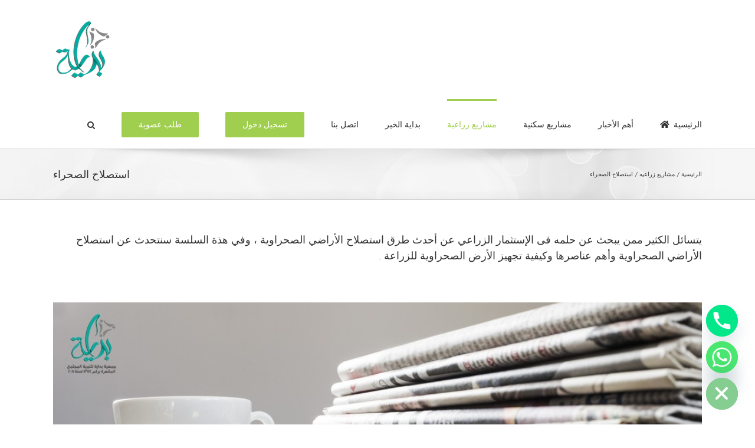

--- FILE ---
content_type: text/html; charset=UTF-8
request_url: https://bedayaa.com/category/%D9%85%D8%B4%D8%A7%D8%B1%D9%8A%D8%B9-%D8%B2%D8%B1%D8%A7%D8%B9%D9%8A%D9%87/%D8%A7%D8%B3%D8%AA%D8%B5%D9%84%D8%A7%D8%AD-%D8%A7%D9%84%D8%B5%D8%AD%D8%B1%D8%A7%D8%A1/page/2/
body_size: 24627
content:
<!DOCTYPE html>
<html class="avada-html-layout-wide avada-html-header-position-top avada-html-is-archive" dir="rtl" lang="ar" prefix="og: http://ogp.me/ns# fb: http://ogp.me/ns/fb#">
<head>
	<meta http-equiv="X-UA-Compatible" content="IE=edge" />
	<meta http-equiv="Content-Type" content="text/html; charset=utf-8"/>
	<meta name="viewport" content="width=device-width, initial-scale=1" />
				<style>								
					form#stickyelements-form input::-moz-placeholder{
						color: #4F4F4F;
					} 
					form#stickyelements-form input::-ms-input-placeholder{
						color: #4F4F4F					} 
					form#stickyelements-form input::-webkit-input-placeholder{
						color: #4F4F4F					}
					form#stickyelements-form input::placeholder{
						color: #4F4F4F					}
					form#stickyelements-form textarea::placeholder {
						color: #4F4F4F					}
					form#stickyelements-form textarea::-moz-placeholder {
						color: #4F4F4F					}					
			</style>	
			<meta name='robots' content='index, follow, max-image-preview:large, max-snippet:-1, max-video-preview:-1' />
	<style>img:is([sizes="auto" i], [sizes^="auto," i]) { contain-intrinsic-size: 3000px 1500px }</style>
	
	<!-- This site is optimized with the Yoast SEO plugin v25.3 - https://yoast.com/wordpress/plugins/seo/ -->
	<title>استصلاح الصحراء Archives - الصفحة 2 من 2 - جمعية بداية لتنميه المجتمع بالمحله الكبرى</title>
	<meta name="description" content="يتسائل الكثير ممن يبحث عن حلمه فى الإستثمار الزراعي عن أحدث طرق استصلاح الأراضي الصحراوية ، وفي هذة السلسة سنتحدث عن استصلاح الأراضي الصحراوية وأهم عناصرها وكيفية تجهيز الأرض الصحراوية للزراعة ." />
	<link rel="canonical" href="http://bedayaa.com/category/مشاريع-زراعيه/استصلاح-الصحراء/page/2/" />
	<link rel="prev" href="http://bedayaa.com/category/%d9%85%d8%b4%d8%a7%d8%b1%d9%8a%d8%b9-%d8%b2%d8%b1%d8%a7%d8%b9%d9%8a%d9%87/%d8%a7%d8%b3%d8%aa%d8%b5%d9%84%d8%a7%d8%ad-%d8%a7%d9%84%d8%b5%d8%ad%d8%b1%d8%a7%d8%a1/" />
	<meta property="og:locale" content="ar_AR" />
	<meta property="og:type" content="article" />
	<meta property="og:title" content="استصلاح الصحراء Archives - الصفحة 2 من 2 - جمعية بداية لتنميه المجتمع بالمحله الكبرى" />
	<meta property="og:description" content="يتسائل الكثير ممن يبحث عن حلمه فى الإستثمار الزراعي عن أحدث طرق استصلاح الأراضي الصحراوية ، وفي هذة السلسة سنتحدث عن استصلاح الأراضي الصحراوية وأهم عناصرها وكيفية تجهيز الأرض الصحراوية للزراعة ." />
	<meta property="og:url" content="http://bedayaa.com/category/مشاريع-زراعيه/استصلاح-الصحراء/" />
	<meta property="og:site_name" content="جمعية بداية لتنميه المجتمع بالمحله الكبرى" />
	<meta name="twitter:card" content="summary_large_image" />
	<script type="application/ld+json" class="yoast-schema-graph">{"@context":"https://schema.org","@graph":[{"@type":"CollectionPage","@id":"http://bedayaa.com/category/%d9%85%d8%b4%d8%a7%d8%b1%d9%8a%d8%b9-%d8%b2%d8%b1%d8%a7%d8%b9%d9%8a%d9%87/%d8%a7%d8%b3%d8%aa%d8%b5%d9%84%d8%a7%d8%ad-%d8%a7%d9%84%d8%b5%d8%ad%d8%b1%d8%a7%d8%a1/","url":"http://bedayaa.com/category/%d9%85%d8%b4%d8%a7%d8%b1%d9%8a%d8%b9-%d8%b2%d8%b1%d8%a7%d8%b9%d9%8a%d9%87/%d8%a7%d8%b3%d8%aa%d8%b5%d9%84%d8%a7%d8%ad-%d8%a7%d9%84%d8%b5%d8%ad%d8%b1%d8%a7%d8%a1/page/2/","name":"استصلاح الصحراء Archives - الصفحة 2 من 2 - جمعية بداية لتنميه المجتمع بالمحله الكبرى","isPartOf":{"@id":"https://bedayaa.com/#website"},"primaryImageOfPage":{"@id":"http://bedayaa.com/category/%d9%85%d8%b4%d8%a7%d8%b1%d9%8a%d8%b9-%d8%b2%d8%b1%d8%a7%d8%b9%d9%8a%d9%87/%d8%a7%d8%b3%d8%aa%d8%b5%d9%84%d8%a7%d8%ad-%d8%a7%d9%84%d8%b5%d8%ad%d8%b1%d8%a7%d8%a1/page/2/#primaryimage"},"image":{"@id":"http://bedayaa.com/category/%d9%85%d8%b4%d8%a7%d8%b1%d9%8a%d8%b9-%d8%b2%d8%b1%d8%a7%d8%b9%d9%8a%d9%87/%d8%a7%d8%b3%d8%aa%d8%b5%d9%84%d8%a7%d8%ad-%d8%a7%d9%84%d8%b5%d8%ad%d8%b1%d8%a7%d8%a1/page/2/#primaryimage"},"thumbnailUrl":"https://bedayaa.com/wp-content/uploads/2020/09/WhatsApp-Image-2020-08-11-at-10.35.04-AM.jpeg","description":"يتسائل الكثير ممن يبحث عن حلمه فى الإستثمار الزراعي عن أحدث طرق استصلاح الأراضي الصحراوية ، وفي هذة السلسة سنتحدث عن استصلاح الأراضي الصحراوية وأهم عناصرها وكيفية تجهيز الأرض الصحراوية للزراعة .","breadcrumb":{"@id":"http://bedayaa.com/category/%d9%85%d8%b4%d8%a7%d8%b1%d9%8a%d8%b9-%d8%b2%d8%b1%d8%a7%d8%b9%d9%8a%d9%87/%d8%a7%d8%b3%d8%aa%d8%b5%d9%84%d8%a7%d8%ad-%d8%a7%d9%84%d8%b5%d8%ad%d8%b1%d8%a7%d8%a1/page/2/#breadcrumb"},"inLanguage":"ar"},{"@type":"ImageObject","inLanguage":"ar","@id":"http://bedayaa.com/category/%d9%85%d8%b4%d8%a7%d8%b1%d9%8a%d8%b9-%d8%b2%d8%b1%d8%a7%d8%b9%d9%8a%d9%87/%d8%a7%d8%b3%d8%aa%d8%b5%d9%84%d8%a7%d8%ad-%d8%a7%d9%84%d8%b5%d8%ad%d8%b1%d8%a7%d8%a1/page/2/#primaryimage","url":"https://bedayaa.com/wp-content/uploads/2020/09/WhatsApp-Image-2020-08-11-at-10.35.04-AM.jpeg","contentUrl":"https://bedayaa.com/wp-content/uploads/2020/09/WhatsApp-Image-2020-08-11-at-10.35.04-AM.jpeg","width":1000,"height":581},{"@type":"BreadcrumbList","@id":"http://bedayaa.com/category/%d9%85%d8%b4%d8%a7%d8%b1%d9%8a%d8%b9-%d8%b2%d8%b1%d8%a7%d8%b9%d9%8a%d9%87/%d8%a7%d8%b3%d8%aa%d8%b5%d9%84%d8%a7%d8%ad-%d8%a7%d9%84%d8%b5%d8%ad%d8%b1%d8%a7%d8%a1/page/2/#breadcrumb","itemListElement":[{"@type":"ListItem","position":1,"name":"Home","item":"https://bedayaa.com/"},{"@type":"ListItem","position":2,"name":"مشاريع زراعيه","item":"https://bedayaa.com/category/%d9%85%d8%b4%d8%a7%d8%b1%d9%8a%d8%b9-%d8%b2%d8%b1%d8%a7%d8%b9%d9%8a%d9%87/"},{"@type":"ListItem","position":3,"name":"استصلاح الصحراء"}]},{"@type":"WebSite","@id":"https://bedayaa.com/#website","url":"https://bedayaa.com/","name":"جمعية بداية لتنميه المجتمع","description":"اسرة بتخاف عليك","publisher":{"@id":"https://bedayaa.com/#organization"},"potentialAction":[{"@type":"SearchAction","target":{"@type":"EntryPoint","urlTemplate":"https://bedayaa.com/?s={search_term_string}"},"query-input":{"@type":"PropertyValueSpecification","valueRequired":true,"valueName":"search_term_string"}}],"inLanguage":"ar"},{"@type":"Organization","@id":"https://bedayaa.com/#organization","name":"Bedayaa charity","url":"https://bedayaa.com/","logo":{"@type":"ImageObject","inLanguage":"ar","@id":"https://bedayaa.com/#/schema/logo/image/","url":"http://bedayaa.com/wp-content/uploads/2019/07/logo.png","contentUrl":"http://bedayaa.com/wp-content/uploads/2019/07/logo.png","width":418,"height":444,"caption":"Bedayaa charity"},"image":{"@id":"https://bedayaa.com/#/schema/logo/image/"},"sameAs":["https://ar-ar.facebook.com/bedayacity/"]}]}</script>
	<!-- / Yoast SEO plugin. -->


<link rel='dns-prefetch' href='//stats.wp.com' />
<link rel='dns-prefetch' href='//mypopups.com' />
<link rel='dns-prefetch' href='//fonts.googleapis.com' />
<link rel="alternate" type="application/rss+xml" title="جمعية بداية لتنميه المجتمع بالمحله الكبرى &laquo; الخلاصة" href="https://bedayaa.com/feed/" />
<link rel="alternate" type="application/rss+xml" title="جمعية بداية لتنميه المجتمع بالمحله الكبرى &laquo; خلاصة التعليقات" href="https://bedayaa.com/comments/feed/" />
								<link rel="icon" href="https://bedayaa.com/wp-content/uploads/2018/03/marker1.png" type="image/png" />
		
		
		
				<link rel="alternate" type="application/rss+xml" title="جمعية بداية لتنميه المجتمع بالمحله الكبرى &laquo; استصلاح الصحراء خلاصة التصنيف" href="https://bedayaa.com/category/%d9%85%d8%b4%d8%a7%d8%b1%d9%8a%d8%b9-%d8%b2%d8%b1%d8%a7%d8%b9%d9%8a%d9%87/%d8%a7%d8%b3%d8%aa%d8%b5%d9%84%d8%a7%d8%ad-%d8%a7%d9%84%d8%b5%d8%ad%d8%b1%d8%a7%d8%a1/feed/" />
				
		<meta property="og:locale" content="ar_AR"/>
		<meta property="og:type" content="article"/>
		<meta property="og:site_name" content="جمعية بداية لتنميه المجتمع بالمحله الكبرى"/>
		<meta property="og:title" content="استصلاح الصحراء Archives - الصفحة 2 من 2 - جمعية بداية لتنميه المجتمع بالمحله الكبرى"/>
				<meta property="og:url" content="https://bedayaa.com/2022/05/23/%d8%ac%d9%85%d8%b9%d9%8a%d8%a9-%d8%a8%d8%af%d8%a7%d9%8a%d8%a9-%d8%a3%d8%ae%d8%a8%d8%a7%d8%b1-%d8%aa%d9%87%d9%85%d9%83-%d8%a7%d9%84%d9%8a%d9%88%d9%85-23-5-2022/"/>
																				<meta property="og:image" content="https://bedayaa.com/wp-content/uploads/2020/09/WhatsApp-Image-2020-08-11-at-10.35.04-AM.jpeg"/>
		<meta property="og:image:width" content="1000"/>
		<meta property="og:image:height" content="581"/>
		<meta property="og:image:type" content="image/jpeg"/>
				<script type="text/javascript">
/* <![CDATA[ */
window._wpemojiSettings = {"baseUrl":"https:\/\/s.w.org\/images\/core\/emoji\/16.0.1\/72x72\/","ext":".png","svgUrl":"https:\/\/s.w.org\/images\/core\/emoji\/16.0.1\/svg\/","svgExt":".svg","source":{"concatemoji":"https:\/\/bedayaa.com\/wp-includes\/js\/wp-emoji-release.min.js?ver=6.8.3"}};
/*! This file is auto-generated */
!function(s,n){var o,i,e;function c(e){try{var t={supportTests:e,timestamp:(new Date).valueOf()};sessionStorage.setItem(o,JSON.stringify(t))}catch(e){}}function p(e,t,n){e.clearRect(0,0,e.canvas.width,e.canvas.height),e.fillText(t,0,0);var t=new Uint32Array(e.getImageData(0,0,e.canvas.width,e.canvas.height).data),a=(e.clearRect(0,0,e.canvas.width,e.canvas.height),e.fillText(n,0,0),new Uint32Array(e.getImageData(0,0,e.canvas.width,e.canvas.height).data));return t.every(function(e,t){return e===a[t]})}function u(e,t){e.clearRect(0,0,e.canvas.width,e.canvas.height),e.fillText(t,0,0);for(var n=e.getImageData(16,16,1,1),a=0;a<n.data.length;a++)if(0!==n.data[a])return!1;return!0}function f(e,t,n,a){switch(t){case"flag":return n(e,"\ud83c\udff3\ufe0f\u200d\u26a7\ufe0f","\ud83c\udff3\ufe0f\u200b\u26a7\ufe0f")?!1:!n(e,"\ud83c\udde8\ud83c\uddf6","\ud83c\udde8\u200b\ud83c\uddf6")&&!n(e,"\ud83c\udff4\udb40\udc67\udb40\udc62\udb40\udc65\udb40\udc6e\udb40\udc67\udb40\udc7f","\ud83c\udff4\u200b\udb40\udc67\u200b\udb40\udc62\u200b\udb40\udc65\u200b\udb40\udc6e\u200b\udb40\udc67\u200b\udb40\udc7f");case"emoji":return!a(e,"\ud83e\udedf")}return!1}function g(e,t,n,a){var r="undefined"!=typeof WorkerGlobalScope&&self instanceof WorkerGlobalScope?new OffscreenCanvas(300,150):s.createElement("canvas"),o=r.getContext("2d",{willReadFrequently:!0}),i=(o.textBaseline="top",o.font="600 32px Arial",{});return e.forEach(function(e){i[e]=t(o,e,n,a)}),i}function t(e){var t=s.createElement("script");t.src=e,t.defer=!0,s.head.appendChild(t)}"undefined"!=typeof Promise&&(o="wpEmojiSettingsSupports",i=["flag","emoji"],n.supports={everything:!0,everythingExceptFlag:!0},e=new Promise(function(e){s.addEventListener("DOMContentLoaded",e,{once:!0})}),new Promise(function(t){var n=function(){try{var e=JSON.parse(sessionStorage.getItem(o));if("object"==typeof e&&"number"==typeof e.timestamp&&(new Date).valueOf()<e.timestamp+604800&&"object"==typeof e.supportTests)return e.supportTests}catch(e){}return null}();if(!n){if("undefined"!=typeof Worker&&"undefined"!=typeof OffscreenCanvas&&"undefined"!=typeof URL&&URL.createObjectURL&&"undefined"!=typeof Blob)try{var e="postMessage("+g.toString()+"("+[JSON.stringify(i),f.toString(),p.toString(),u.toString()].join(",")+"));",a=new Blob([e],{type:"text/javascript"}),r=new Worker(URL.createObjectURL(a),{name:"wpTestEmojiSupports"});return void(r.onmessage=function(e){c(n=e.data),r.terminate(),t(n)})}catch(e){}c(n=g(i,f,p,u))}t(n)}).then(function(e){for(var t in e)n.supports[t]=e[t],n.supports.everything=n.supports.everything&&n.supports[t],"flag"!==t&&(n.supports.everythingExceptFlag=n.supports.everythingExceptFlag&&n.supports[t]);n.supports.everythingExceptFlag=n.supports.everythingExceptFlag&&!n.supports.flag,n.DOMReady=!1,n.readyCallback=function(){n.DOMReady=!0}}).then(function(){return e}).then(function(){var e;n.supports.everything||(n.readyCallback(),(e=n.source||{}).concatemoji?t(e.concatemoji):e.wpemoji&&e.twemoji&&(t(e.twemoji),t(e.wpemoji)))}))}((window,document),window._wpemojiSettings);
/* ]]> */
</script>
<link rel='stylesheet' id='layerslider-css' href='https://bedayaa.com/wp-content/plugins/LayerSlider/assets/static/layerslider/css/layerslider.css?ver=7.9.6' type='text/css' media='all' />
<link rel='stylesheet' id='ls-google-fonts-css' href='https://fonts.googleapis.com/css?family=Poppins:100,100i,200,200i,300,300i,400,400i,500,500i,600,600i,700,700i,800,800i,900,900i' type='text/css' media='all' />
<style id='wp-emoji-styles-inline-css' type='text/css'>

	img.wp-smiley, img.emoji {
		display: inline !important;
		border: none !important;
		box-shadow: none !important;
		height: 1em !important;
		width: 1em !important;
		margin: 0 0.07em !important;
		vertical-align: -0.1em !important;
		background: none !important;
		padding: 0 !important;
	}
</style>
<link rel='stylesheet' id='wp-components-rtl-css' href='https://bedayaa.com/wp-includes/css/dist/components/style-rtl.min.css?ver=6.8.3' type='text/css' media='all' />
<link rel='stylesheet' id='wp-preferences-css' href='https://bedayaa.com/wp-includes/css/dist/preferences/style.min.css?ver=6.8.3' type='text/css' media='all' />
<link rel='stylesheet' id='wp-block-editor-rtl-css' href='https://bedayaa.com/wp-includes/css/dist/block-editor/style-rtl.min.css?ver=6.8.3' type='text/css' media='all' />
<link rel='stylesheet' id='popup-maker-block-library-style-css' href='https://bedayaa.com/wp-content/plugins/popup-maker/dist/packages/block-library-style-rtl.css?ver=dbea705cfafe089d65f1' type='text/css' media='all' />
<link rel='stylesheet' id='mediaelement-css' href='https://bedayaa.com/wp-includes/js/mediaelement/mediaelementplayer-legacy.min.css?ver=4.2.17' type='text/css' media='all' />
<link rel='stylesheet' id='wp-mediaelement-css' href='https://bedayaa.com/wp-includes/js/mediaelement/wp-mediaelement.min.css?ver=6.8.3' type='text/css' media='all' />
<style id='jetpack-sharing-buttons-style-inline-css' type='text/css'>
.jetpack-sharing-buttons__services-list{display:flex;flex-direction:row;flex-wrap:wrap;gap:0;list-style-type:none;margin:5px;padding:0}.jetpack-sharing-buttons__services-list.has-small-icon-size{font-size:12px}.jetpack-sharing-buttons__services-list.has-normal-icon-size{font-size:16px}.jetpack-sharing-buttons__services-list.has-large-icon-size{font-size:24px}.jetpack-sharing-buttons__services-list.has-huge-icon-size{font-size:36px}@media print{.jetpack-sharing-buttons__services-list{display:none!important}}.editor-styles-wrapper .wp-block-jetpack-sharing-buttons{gap:0;padding-inline-start:0}ul.jetpack-sharing-buttons__services-list.has-background{padding:1.25em 2.375em}
</style>
<link rel='stylesheet' id='chaty-front-css-css' href='https://bedayaa.com/wp-content/plugins/chaty/css/chaty-front.min.css?ver=3.5.11676542749' type='text/css' media='all' />
<link rel='stylesheet' id='popup-maker-site-css' href='//bedayaa.com/wp-content/uploads/pum/pum-site-styles.css?generated=1755223907&#038;ver=1.21.5' type='text/css' media='all' />
<link rel='stylesheet' id='mystickyelements-google-fonts-css' href='https://fonts.googleapis.com/css?family=Poppins%3A400%2C500%2C600%2C700&#038;ver=6.8.3' type='text/css' media='all' />
<link rel='stylesheet' id='font-awesome-css-css' href='https://bedayaa.com/wp-content/plugins/mystickyelements/css/font-awesome.min.css?ver=2.3.4' type='text/css' media='all' />
<link rel='stylesheet' id='mystickyelements-front-css-css' href='https://bedayaa.com/wp-content/plugins/mystickyelements/css/mystickyelements-front.min.css?ver=2.3.4' type='text/css' media='all' />
<link rel='stylesheet' id='intl-tel-input-css' href='https://bedayaa.com/wp-content/plugins/mystickyelements/intl-tel-input-src/build/css/intlTelInput.css?ver=2.3.4' type='text/css' media='all' />
<link rel='stylesheet' id='fusion-dynamic-css-css' href='https://bedayaa.com/wp-content/uploads/fusion-styles/141c6f5ac3f10ac9ca9f201402958871.min.css?ver=3.14.2' type='text/css' media='all' />
<script type="text/javascript" src="https://bedayaa.com/wp-includes/js/jquery/jquery.min.js?ver=3.7.1" id="jquery-core-js"></script>
<script type="text/javascript" src="https://bedayaa.com/wp-includes/js/jquery/jquery-migrate.min.js?ver=3.4.1" id="jquery-migrate-js"></script>
<script type="text/javascript" id="layerslider-utils-js-extra">
/* <![CDATA[ */
var LS_Meta = {"v":"7.9.6","fixGSAP":"1"};
/* ]]> */
</script>
<script type="text/javascript" src="https://bedayaa.com/wp-content/plugins/LayerSlider/assets/static/layerslider/js/layerslider.utils.js?ver=7.9.6" id="layerslider-utils-js"></script>
<script type="text/javascript" src="https://bedayaa.com/wp-content/plugins/LayerSlider/assets/static/layerslider/js/layerslider.kreaturamedia.jquery.js?ver=7.9.6" id="layerslider-js"></script>
<script type="text/javascript" src="https://bedayaa.com/wp-content/plugins/LayerSlider/assets/static/layerslider/js/layerslider.transitions.js?ver=7.9.6" id="layerslider-transitions-js"></script>
<script type="text/javascript" src="https://mypopups.com/api/embed/element?sub=6500df1c-020c-11ee-9ddb-309c23ce08f7-isiqjpgkjl&amp;ver=1.2.8" id="wp_mypopups-mariam111513-js"></script>
<meta name="generator" content="Powered by LayerSlider 7.9.6 - Build Heros, Sliders, and Popups. Create Animations and Beautiful, Rich Web Content as Easy as Never Before on WordPress." />
<!-- LayerSlider updates and docs at: https://layerslider.com -->
<link rel="https://api.w.org/" href="https://bedayaa.com/wp-json/" /><link rel="alternate" title="JSON" type="application/json" href="https://bedayaa.com/wp-json/wp/v2/categories/1508" /><link rel="EditURI" type="application/rsd+xml" title="RSD" href="https://bedayaa.com/xmlrpc.php?rsd" />
<meta name="generator" content="WordPress 6.8.3" />
<meta name="mpu-version" content="1.2.8" />	<style>img#wpstats{display:none}</style>
		<style type="text/css" id="css-fb-visibility">@media screen and (max-width: 640px){.fusion-no-small-visibility{display:none !important;}body .sm-text-align-center{text-align:center !important;}body .sm-text-align-left{text-align:left !important;}body .sm-text-align-right{text-align:right !important;}body .sm-text-align-justify{text-align:justify !important;}body .sm-flex-align-center{justify-content:center !important;}body .sm-flex-align-flex-start{justify-content:flex-start !important;}body .sm-flex-align-flex-end{justify-content:flex-end !important;}body .sm-mx-auto{margin-left:auto !important;margin-right:auto !important;}body .sm-ml-auto{margin-left:auto !important;}body .sm-mr-auto{margin-right:auto !important;}body .fusion-absolute-position-small{position:absolute;width:100%;}.awb-sticky.awb-sticky-small{ position: sticky; top: var(--awb-sticky-offset,0); }}@media screen and (min-width: 641px) and (max-width: 1024px){.fusion-no-medium-visibility{display:none !important;}body .md-text-align-center{text-align:center !important;}body .md-text-align-left{text-align:left !important;}body .md-text-align-right{text-align:right !important;}body .md-text-align-justify{text-align:justify !important;}body .md-flex-align-center{justify-content:center !important;}body .md-flex-align-flex-start{justify-content:flex-start !important;}body .md-flex-align-flex-end{justify-content:flex-end !important;}body .md-mx-auto{margin-left:auto !important;margin-right:auto !important;}body .md-ml-auto{margin-left:auto !important;}body .md-mr-auto{margin-right:auto !important;}body .fusion-absolute-position-medium{position:absolute;width:100%;}.awb-sticky.awb-sticky-medium{ position: sticky; top: var(--awb-sticky-offset,0); }}@media screen and (min-width: 1025px){.fusion-no-large-visibility{display:none !important;}body .lg-text-align-center{text-align:center !important;}body .lg-text-align-left{text-align:left !important;}body .lg-text-align-right{text-align:right !important;}body .lg-text-align-justify{text-align:justify !important;}body .lg-flex-align-center{justify-content:center !important;}body .lg-flex-align-flex-start{justify-content:flex-start !important;}body .lg-flex-align-flex-end{justify-content:flex-end !important;}body .lg-mx-auto{margin-left:auto !important;margin-right:auto !important;}body .lg-ml-auto{margin-left:auto !important;}body .lg-mr-auto{margin-right:auto !important;}body .fusion-absolute-position-large{position:absolute;width:100%;}.awb-sticky.awb-sticky-large{ position: sticky; top: var(--awb-sticky-offset,0); }}</style><meta name="bmi-version" content="2.0.0" />      <script defer type="text/javascript" id="bmip-js-inline-remove-js">
        function objectToQueryString(obj){
          return Object.keys(obj).map(key => key + '=' + obj[key]).join('&');
        }

        function globalBMIKeepAlive() {
          let xhr = new XMLHttpRequest();
          let data = { action: "bmip_keepalive", token: "bmip", f: "refresh" };
          let url = 'https://bedayaa.com/wp-admin/admin-ajax.php' + '?' + objectToQueryString(data);
          xhr.open('POST', url, true);
          xhr.setRequestHeader("X-Requested-With", "XMLHttpRequest");
          xhr.onreadystatechange = function () {
            if (xhr.readyState === 4) {
              let response;
              if (response = JSON.parse(xhr.responseText)) {
                if (typeof response.status != 'undefined' && response.status === 'success') {
                  //setTimeout(globalBMIKeepAlive, 3000);
                } else {
                  //setTimeout(globalBMIKeepAlive, 20000);
                }
              }
            }
          };

          xhr.send(JSON.stringify(data));
        }

        document.querySelector('#bmip-js-inline-remove-js').remove();
      </script>
      		<script type="text/javascript">
			var doc = document.documentElement;
			doc.setAttribute( 'data-useragent', navigator.userAgent );
		</script>
		
	</head>

<body class="rtl archive paged category category-1508 paged-2 category-paged-2 wp-theme-Avada fusion-image-hovers fusion-pagination-sizing fusion-button_type-flat fusion-button_span-no fusion-button_gradient-linear avada-image-rollover-circle-yes avada-image-rollover-yes avada-image-rollover-direction-left fusion-body no-tablet-sticky-header no-mobile-sticky-header no-mobile-slidingbar no-mobile-totop avada-has-rev-slider-styles fusion-disable-outline fusion-sub-menu-fade mobile-logo-pos-left layout-wide-mode avada-has-boxed-modal-shadow-none layout-scroll-offset-full avada-has-zero-margin-offset-top fusion-top-header menu-text-align-center mobile-menu-design-modern fusion-show-pagination-text fusion-header-layout-v1 avada-responsive avada-footer-fx-none avada-menu-highlight-style-bar fusion-search-form-clean fusion-main-menu-search-overlay fusion-avatar-circle avada-dropdown-styles avada-blog-layout-large avada-blog-archive-layout-large avada-header-shadow-no avada-menu-icon-position-left avada-has-megamenu-shadow avada-has-mainmenu-dropdown-divider avada-has-main-nav-search-icon avada-has-breadcrumb-mobile-hidden avada-has-titlebar-bar_and_content avada-has-pagination-padding avada-flyout-menu-direction-fade avada-ec-views-v1" data-awb-post-id="25910">
		<a class="skip-link screen-reader-text" href="#content">Skip to content</a>

	<div id="boxed-wrapper">
		
		<div id="wrapper" class="fusion-wrapper">
			<div id="home" style="position:relative;top:-1px;"></div>
							
					
			<header class="fusion-header-wrapper">
				<div class="fusion-header-v1 fusion-logo-alignment fusion-logo-left fusion-sticky-menu-1 fusion-sticky-logo- fusion-mobile-logo-  fusion-mobile-menu-design-modern">
					<div class="fusion-header-sticky-height"></div>
<div class="fusion-header">
	<div class="fusion-row">
					<div class="fusion-logo" data-margin-top="31px" data-margin-bottom="31px" data-margin-left="0px" data-margin-right="0px">
			<a class="fusion-logo-link"  href="https://bedayaa.com/" >

						<!-- standard logo -->
			<img src="https://bedayaa.com/wp-content/uploads/2022/04/logo.png" srcset="https://bedayaa.com/wp-content/uploads/2022/04/logo.png 1x" width="100" height="106" alt="جمعية بداية لتنميه المجتمع بالمحله الكبرى Logo" data-retina_logo_url="" class="fusion-standard-logo" />

			
					</a>
		</div>		<nav class="fusion-main-menu" aria-label="Main Menu"><div class="fusion-overlay-search">		<form role="search" class="searchform fusion-search-form  fusion-search-form-clean" method="get" action="https://bedayaa.com/">
			<div class="fusion-search-form-content">

				
				<div class="fusion-search-field search-field">
					<label><span class="screen-reader-text">البحث عن:</span>
													<input type="search" value="" name="s" class="s" placeholder="بحث..." required aria-required="true" aria-label="بحث..."/>
											</label>
				</div>
				<div class="fusion-search-button search-button">
					<input type="submit" class="fusion-search-submit searchsubmit" aria-label="Search" value="&#xf002;" />
									</div>

				
			</div>


			
		</form>
		<div class="fusion-search-spacer"></div><a href="#" role="button" aria-label="Close Search" class="fusion-close-search"></a></div><ul id="menu-bedaya-main-menu" class="fusion-menu"><li  id="menu-item-18"  class="menu-item menu-item-type-post_type menu-item-object-page menu-item-home menu-item-18"  data-item-id="18"><a  href="https://bedayaa.com/" class="fusion-flex-link fusion-bar-highlight"><span class="menu-text">الرئيسية</span><span class="fusion-megamenu-icon fusion-megamenu-icon-left"><i class="glyphicon  fa fa-home" aria-hidden="true"></i></span></a></li><li  id="menu-item-15"  class="menu-item menu-item-type-post_type menu-item-object-page current_page_parent menu-item-has-children menu-item-15 fusion-dropdown-menu"  data-item-id="15"><a  href="https://bedayaa.com/journal/" class="fusion-bar-highlight"><span class="menu-text">أهم الأخبار</span></a><ul class="sub-menu"><li  id="menu-item-15013"  class="menu-item menu-item-type-taxonomy menu-item-object-category menu-item-has-children menu-item-15013 fusion-dropdown-submenu" ><a  target="_blank" rel="noopener noreferrer" href="https://bedayaa.com/category/%d9%85%d8%b4%d8%a7%d8%b1%d9%8a%d8%b9-%d8%b3%d9%83%d9%86%d9%8a%d8%a9/%d8%a7%d9%84%d8%b9%d8%a7%d8%b5%d9%85%d9%87-%d8%a7%d9%84%d8%ac%d8%af%d9%8a%d8%af%d9%87/" class="fusion-bar-highlight"><span>اخبار العاصمه الجديده</span></a><ul class="sub-menu"><li  id="menu-item-16007"  class="menu-item menu-item-type-post_type menu-item-object-page menu-item-16007" ><a  href="https://bedayaa.com/%d9%83%d9%88%d9%85%d8%a8%d8%a7%d9%88%d9%86%d8%af-%d9%84%d9%88%d8%b3%d9%8a%d8%a7%d9%84-%d8%a8%d8%a7%d9%84%d8%b9%d8%a7%d8%b5%d9%85%d8%a9-%d8%a7%d9%84%d8%ac%d8%af%d9%8a%d8%af%d8%a9/" class="fusion-bar-highlight"><span>كمبوند لوسيال بالعاصمة الادارية الجديدة</span></a></li></ul></li><li  id="menu-item-15014"  class="menu-item menu-item-type-taxonomy menu-item-object-category current-category-ancestor current-category-parent menu-item-15014 fusion-dropdown-submenu" ><a  href="https://bedayaa.com/category/%d9%85%d8%b4%d8%a7%d8%b1%d9%8a%d8%b9-%d8%b2%d8%b1%d8%a7%d8%b9%d9%8a%d9%87/" class="fusion-bar-highlight"><span>اخبار الزراعه</span></a></li><li  id="menu-item-15017"  class="menu-item menu-item-type-taxonomy menu-item-object-category menu-item-15017 fusion-dropdown-submenu" ><a  href="https://bedayaa.com/category/%d8%a7%d9%84%d8%ae%d9%8a%d8%b1/" class="fusion-bar-highlight"><span>اخبار الخير</span></a></li></ul></li><li  id="menu-item-15015"  class="menu-item menu-item-type-taxonomy menu-item-object-category menu-item-has-children menu-item-15015 fusion-dropdown-menu"  data-item-id="15015"><a  href="https://bedayaa.com/category/%d9%85%d8%b4%d8%a7%d8%b1%d9%8a%d8%b9-%d8%b3%d9%83%d9%86%d9%8a%d8%a9/" class="fusion-bar-highlight"><span class="menu-text">مشاريع سكنية</span></a><ul class="sub-menu"><li  id="menu-item-13994"  class="menu-item menu-item-type-post_type menu-item-object-page menu-item-13994 fusion-dropdown-submenu" ><a  href="https://bedayaa.com/dokky-project/" class="fusion-bar-highlight"><span>سيتى سينترال الدقي</span></a></li><li  id="menu-item-13492"  class="menu-item menu-item-type-post_type menu-item-object-page menu-item-13492 fusion-dropdown-submenu" ><a  href="https://bedayaa.com/capital-project/" class="fusion-bar-highlight"><span>لوسيال العاصمه الادارية</span></a></li><li  id="menu-item-31265"  class="menu-item menu-item-type-post_type menu-item-object-page menu-item-has-children menu-item-31265 fusion-dropdown-submenu" ><a  href="https://bedayaa.com/%d9%83%d9%85%d8%a8%d9%88%d9%86%d8%af-%d9%85%d9%8a%d9%84%d9%8a%d8%a7-%d8%a7%d9%84%d8%b9%d9%84%d9%85%d9%8a%d9%86-%d8%a7%d9%84%d8%ac%d8%af%d9%8a%d8%af%d8%a9/" class="fusion-bar-highlight"><span>ميليا العلمين الجديدة</span></a><ul class="sub-menu"><li  id="menu-item-31271"  class="menu-item menu-item-type-taxonomy menu-item-object-category menu-item-31271" ><a  href="https://bedayaa.com/category/%d9%85%d8%b4%d8%a7%d8%b1%d9%8a%d8%b9-%d8%b3%d9%83%d9%86%d9%8a%d8%a9/%d9%85%d9%8a%d9%84%d9%8a%d8%a7-%d8%a7%d9%84%d8%b9%d9%84%d9%85%d9%8a%d9%86-%d8%a7%d9%84%d8%ac%d8%af%d9%8a%d8%af%d8%a9/" class="fusion-bar-highlight"><span>دليل شامل عن العلمين</span></a></li></ul></li></ul></li><li  id="menu-item-14166"  class="menu-item menu-item-type-post_type menu-item-object-page current-menu-ancestor current_page_ancestor menu-item-has-children menu-item-14166 fusion-dropdown-menu"  data-item-id="14166"><a  href="https://bedayaa.com/%d8%a7%d9%84%d8%b1%d9%8a%d9%81-%d8%a7%d9%84%d9%85%d8%b5%d8%b1%d9%8a/" class="fusion-bar-highlight"><span class="menu-text">مشاريع زراعية</span></a><ul class="sub-menu"><li  id="menu-item-18098"  class="menu-item menu-item-type-post_type menu-item-object-page current-menu-ancestor current_page_ancestor menu-item-has-children menu-item-18098 fusion-dropdown-submenu" ><a  href="https://bedayaa.com/agriculture/" class="fusion-bar-highlight"><span>مشروع المنيا الزراعى – جمعية بداية لتنمية المجتمع</span></a><ul class="sub-menu"><li  id="menu-item-13321"  class="menu-item menu-item-type-custom menu-item-object-custom current-menu-ancestor current-menu-parent menu-item-has-children menu-item-13321" ><a  href="#" class="fusion-bar-highlight"><span>المرجع الزراعى</span></a><ul class="sub-menu"><li  id="menu-item-23399"  class="menu-item menu-item-type-taxonomy menu-item-object-category current-menu-item menu-item-23399" ><a  href="https://bedayaa.com/category/%d9%85%d8%b4%d8%a7%d8%b1%d9%8a%d8%b9-%d8%b2%d8%b1%d8%a7%d8%b9%d9%8a%d9%87/%d8%a7%d8%b3%d8%aa%d8%b5%d9%84%d8%a7%d8%ad-%d8%a7%d9%84%d8%b5%d8%ad%d8%b1%d8%a7%d8%a1/" class="fusion-bar-highlight"><span>استصلاح الصحراء</span></a></li><li  id="menu-item-28660"  class="menu-item menu-item-type-taxonomy menu-item-object-category menu-item-28660" ><a  href="https://bedayaa.com/category/%d9%85%d8%b4%d8%a7%d8%b1%d9%8a%d8%b9-%d8%b2%d8%b1%d8%a7%d8%b9%d9%8a%d9%87/%d9%85%d8%ad%d8%a7%d8%b5%d9%8a%d9%84-%d8%aa%d8%ac%d9%88%d8%af-%d8%a8%d8%a3%d8%b1%d8%b6-%d8%a7%d9%84%d9%85%d9%86%d9%8a%d8%a7/" class="fusion-bar-highlight"><span>محاصيل تجود بأرض المنيا</span></a></li><li  id="menu-item-22004"  class="menu-item menu-item-type-taxonomy menu-item-object-category menu-item-22004" ><a  href="https://bedayaa.com/category/%d9%85%d8%b4%d8%a7%d8%b1%d9%8a%d8%b9-%d8%b2%d8%b1%d8%a7%d8%b9%d9%8a%d9%87/%d8%aa%d8%b7%d8%a8%d9%8a%d9%82%d8%a7%d8%aa-%d8%b2%d8%b1%d8%a7%d8%b9%d9%8a%d8%a9/" class="fusion-bar-highlight"><span>مشاريع ناجحة</span></a></li><li  id="menu-item-22177"  class="menu-item menu-item-type-taxonomy menu-item-object-category menu-item-22177" ><a  href="https://bedayaa.com/category/%d9%85%d8%b4%d8%a7%d8%b1%d9%8a%d8%b9-%d8%b2%d8%b1%d8%a7%d8%b9%d9%8a%d9%87/%d8%a7%d8%b1%d8%b4%d8%a7%d8%af%d8%a7%d8%aa-%d9%84%d9%84%d9%85%d8%ad%d8%a7%d8%b5%d9%8a%d9%84/" class="fusion-bar-highlight"><span>ارشادات للمحاصيل</span></a></li><li  id="menu-item-22008"  class="menu-item menu-item-type-taxonomy menu-item-object-category menu-item-22008" ><a  href="https://bedayaa.com/category/%d9%85%d8%b4%d8%a7%d8%b1%d9%8a%d8%b9-%d8%b2%d8%b1%d8%a7%d8%b9%d9%8a%d9%87/%d8%a7%d9%84%d8%ba%d8%b0%d8%a7%d8%a1-%d8%a7%d9%84%d8%b5%d8%ad%d9%8a/" class="fusion-bar-highlight"><span>الغذاء الصحى</span></a></li><li  id="menu-item-22490"  class="menu-item menu-item-type-taxonomy menu-item-object-category menu-item-22490" ><a  href="https://bedayaa.com/category/%d9%85%d8%b4%d8%a7%d8%b1%d9%8a%d8%b9-%d8%b2%d8%b1%d8%a7%d8%b9%d9%8a%d9%87/%d9%85%d8%b3%d8%aa%d9%84%d8%b2%d9%85%d8%a7%d8%aa-%d8%ba%d8%b0%d8%a7%d8%a6%d9%8a%d9%87/" class="fusion-bar-highlight"><span>المستلزمات والمواد الغذائية</span></a></li></ul></li></ul></li></ul></li><li  id="menu-item-13322"  class="menu-item menu-item-type-custom menu-item-object-custom menu-item-has-children menu-item-13322 fusion-dropdown-menu"  data-item-id="13322"><a  href="http://bedayaa.com/mission/" class="fusion-bar-highlight"><span class="menu-text">بداية الخير</span></a><ul class="sub-menu"><li  id="menu-item-17132"  class="menu-item menu-item-type-taxonomy menu-item-object-category menu-item-17132 fusion-dropdown-submenu" ><a  href="https://bedayaa.com/category/%d8%a7%d9%84%d8%ae%d9%8a%d8%b1/" class="fusion-bar-highlight"><span>الخير</span></a></li></ul></li><li  id="menu-item-13323"  class="menu-item menu-item-type-custom menu-item-object-custom menu-item-13323"  data-item-id="13323"><a  href="/contact/" class="fusion-bar-highlight"><span class="menu-text">اتصل بنا</span></a></li><li  id="menu-item-13337"  class="menu-item menu-item-type-custom menu-item-object-custom menu-item-13337 fusion-menu-item-button"  data-item-id="13337"><a  href="http://app.bedayaa.com" class="fusion-bar-highlight"><span class="menu-text fusion-button button-default button-large">تسجيل دخول</span></a></li><li  id="menu-item-13338"  class="menu-item menu-item-type-custom menu-item-object-custom menu-item-13338 fusion-menu-item-button"  data-item-id="13338"><a  href="http://app.bedayaa.com/membership/request" class="fusion-bar-highlight"><span class="menu-text fusion-button button-default button-large">طلب عضوية</span></a></li><li class="fusion-custom-menu-item fusion-main-menu-search fusion-search-overlay"><a class="fusion-main-menu-icon fusion-bar-highlight" href="#" aria-label="Search" data-title="Search" title="Search" role="button" aria-expanded="false"></a></li></ul></nav><nav class="fusion-main-menu fusion-sticky-menu" aria-label="Main Menu Sticky"><div class="fusion-overlay-search">		<form role="search" class="searchform fusion-search-form  fusion-search-form-clean" method="get" action="https://bedayaa.com/">
			<div class="fusion-search-form-content">

				
				<div class="fusion-search-field search-field">
					<label><span class="screen-reader-text">البحث عن:</span>
													<input type="search" value="" name="s" class="s" placeholder="بحث..." required aria-required="true" aria-label="بحث..."/>
											</label>
				</div>
				<div class="fusion-search-button search-button">
					<input type="submit" class="fusion-search-submit searchsubmit" aria-label="Search" value="&#xf002;" />
									</div>

				
			</div>


			
		</form>
		<div class="fusion-search-spacer"></div><a href="#" role="button" aria-label="Close Search" class="fusion-close-search"></a></div><ul id="menu-bedaya-main-menu-1" class="fusion-menu"><li   class="menu-item menu-item-type-post_type menu-item-object-page menu-item-home menu-item-18"  data-item-id="18"><a  href="https://bedayaa.com/" class="fusion-flex-link fusion-bar-highlight"><span class="menu-text">الرئيسية</span><span class="fusion-megamenu-icon fusion-megamenu-icon-left"><i class="glyphicon  fa fa-home" aria-hidden="true"></i></span></a></li><li   class="menu-item menu-item-type-post_type menu-item-object-page current_page_parent menu-item-has-children menu-item-15 fusion-dropdown-menu"  data-item-id="15"><a  href="https://bedayaa.com/journal/" class="fusion-bar-highlight"><span class="menu-text">أهم الأخبار</span></a><ul class="sub-menu"><li   class="menu-item menu-item-type-taxonomy menu-item-object-category menu-item-has-children menu-item-15013 fusion-dropdown-submenu" ><a  target="_blank" rel="noopener noreferrer" href="https://bedayaa.com/category/%d9%85%d8%b4%d8%a7%d8%b1%d9%8a%d8%b9-%d8%b3%d9%83%d9%86%d9%8a%d8%a9/%d8%a7%d9%84%d8%b9%d8%a7%d8%b5%d9%85%d9%87-%d8%a7%d9%84%d8%ac%d8%af%d9%8a%d8%af%d9%87/" class="fusion-bar-highlight"><span>اخبار العاصمه الجديده</span></a><ul class="sub-menu"><li   class="menu-item menu-item-type-post_type menu-item-object-page menu-item-16007" ><a  href="https://bedayaa.com/%d9%83%d9%88%d9%85%d8%a8%d8%a7%d9%88%d9%86%d8%af-%d9%84%d9%88%d8%b3%d9%8a%d8%a7%d9%84-%d8%a8%d8%a7%d9%84%d8%b9%d8%a7%d8%b5%d9%85%d8%a9-%d8%a7%d9%84%d8%ac%d8%af%d9%8a%d8%af%d8%a9/" class="fusion-bar-highlight"><span>كمبوند لوسيال بالعاصمة الادارية الجديدة</span></a></li></ul></li><li   class="menu-item menu-item-type-taxonomy menu-item-object-category current-category-ancestor current-category-parent menu-item-15014 fusion-dropdown-submenu" ><a  href="https://bedayaa.com/category/%d9%85%d8%b4%d8%a7%d8%b1%d9%8a%d8%b9-%d8%b2%d8%b1%d8%a7%d8%b9%d9%8a%d9%87/" class="fusion-bar-highlight"><span>اخبار الزراعه</span></a></li><li   class="menu-item menu-item-type-taxonomy menu-item-object-category menu-item-15017 fusion-dropdown-submenu" ><a  href="https://bedayaa.com/category/%d8%a7%d9%84%d8%ae%d9%8a%d8%b1/" class="fusion-bar-highlight"><span>اخبار الخير</span></a></li></ul></li><li   class="menu-item menu-item-type-taxonomy menu-item-object-category menu-item-has-children menu-item-15015 fusion-dropdown-menu"  data-item-id="15015"><a  href="https://bedayaa.com/category/%d9%85%d8%b4%d8%a7%d8%b1%d9%8a%d8%b9-%d8%b3%d9%83%d9%86%d9%8a%d8%a9/" class="fusion-bar-highlight"><span class="menu-text">مشاريع سكنية</span></a><ul class="sub-menu"><li   class="menu-item menu-item-type-post_type menu-item-object-page menu-item-13994 fusion-dropdown-submenu" ><a  href="https://bedayaa.com/dokky-project/" class="fusion-bar-highlight"><span>سيتى سينترال الدقي</span></a></li><li   class="menu-item menu-item-type-post_type menu-item-object-page menu-item-13492 fusion-dropdown-submenu" ><a  href="https://bedayaa.com/capital-project/" class="fusion-bar-highlight"><span>لوسيال العاصمه الادارية</span></a></li><li   class="menu-item menu-item-type-post_type menu-item-object-page menu-item-has-children menu-item-31265 fusion-dropdown-submenu" ><a  href="https://bedayaa.com/%d9%83%d9%85%d8%a8%d9%88%d9%86%d8%af-%d9%85%d9%8a%d9%84%d9%8a%d8%a7-%d8%a7%d9%84%d8%b9%d9%84%d9%85%d9%8a%d9%86-%d8%a7%d9%84%d8%ac%d8%af%d9%8a%d8%af%d8%a9/" class="fusion-bar-highlight"><span>ميليا العلمين الجديدة</span></a><ul class="sub-menu"><li   class="menu-item menu-item-type-taxonomy menu-item-object-category menu-item-31271" ><a  href="https://bedayaa.com/category/%d9%85%d8%b4%d8%a7%d8%b1%d9%8a%d8%b9-%d8%b3%d9%83%d9%86%d9%8a%d8%a9/%d9%85%d9%8a%d9%84%d9%8a%d8%a7-%d8%a7%d9%84%d8%b9%d9%84%d9%85%d9%8a%d9%86-%d8%a7%d9%84%d8%ac%d8%af%d9%8a%d8%af%d8%a9/" class="fusion-bar-highlight"><span>دليل شامل عن العلمين</span></a></li></ul></li></ul></li><li   class="menu-item menu-item-type-post_type menu-item-object-page current-menu-ancestor current_page_ancestor menu-item-has-children menu-item-14166 fusion-dropdown-menu"  data-item-id="14166"><a  href="https://bedayaa.com/%d8%a7%d9%84%d8%b1%d9%8a%d9%81-%d8%a7%d9%84%d9%85%d8%b5%d8%b1%d9%8a/" class="fusion-bar-highlight"><span class="menu-text">مشاريع زراعية</span></a><ul class="sub-menu"><li   class="menu-item menu-item-type-post_type menu-item-object-page current-menu-ancestor current_page_ancestor menu-item-has-children menu-item-18098 fusion-dropdown-submenu" ><a  href="https://bedayaa.com/agriculture/" class="fusion-bar-highlight"><span>مشروع المنيا الزراعى – جمعية بداية لتنمية المجتمع</span></a><ul class="sub-menu"><li   class="menu-item menu-item-type-custom menu-item-object-custom current-menu-ancestor current-menu-parent menu-item-has-children menu-item-13321" ><a  href="#" class="fusion-bar-highlight"><span>المرجع الزراعى</span></a><ul class="sub-menu"><li   class="menu-item menu-item-type-taxonomy menu-item-object-category current-menu-item menu-item-23399" ><a  href="https://bedayaa.com/category/%d9%85%d8%b4%d8%a7%d8%b1%d9%8a%d8%b9-%d8%b2%d8%b1%d8%a7%d8%b9%d9%8a%d9%87/%d8%a7%d8%b3%d8%aa%d8%b5%d9%84%d8%a7%d8%ad-%d8%a7%d9%84%d8%b5%d8%ad%d8%b1%d8%a7%d8%a1/" class="fusion-bar-highlight"><span>استصلاح الصحراء</span></a></li><li   class="menu-item menu-item-type-taxonomy menu-item-object-category menu-item-28660" ><a  href="https://bedayaa.com/category/%d9%85%d8%b4%d8%a7%d8%b1%d9%8a%d8%b9-%d8%b2%d8%b1%d8%a7%d8%b9%d9%8a%d9%87/%d9%85%d8%ad%d8%a7%d8%b5%d9%8a%d9%84-%d8%aa%d8%ac%d9%88%d8%af-%d8%a8%d8%a3%d8%b1%d8%b6-%d8%a7%d9%84%d9%85%d9%86%d9%8a%d8%a7/" class="fusion-bar-highlight"><span>محاصيل تجود بأرض المنيا</span></a></li><li   class="menu-item menu-item-type-taxonomy menu-item-object-category menu-item-22004" ><a  href="https://bedayaa.com/category/%d9%85%d8%b4%d8%a7%d8%b1%d9%8a%d8%b9-%d8%b2%d8%b1%d8%a7%d8%b9%d9%8a%d9%87/%d8%aa%d8%b7%d8%a8%d9%8a%d9%82%d8%a7%d8%aa-%d8%b2%d8%b1%d8%a7%d8%b9%d9%8a%d8%a9/" class="fusion-bar-highlight"><span>مشاريع ناجحة</span></a></li><li   class="menu-item menu-item-type-taxonomy menu-item-object-category menu-item-22177" ><a  href="https://bedayaa.com/category/%d9%85%d8%b4%d8%a7%d8%b1%d9%8a%d8%b9-%d8%b2%d8%b1%d8%a7%d8%b9%d9%8a%d9%87/%d8%a7%d8%b1%d8%b4%d8%a7%d8%af%d8%a7%d8%aa-%d9%84%d9%84%d9%85%d8%ad%d8%a7%d8%b5%d9%8a%d9%84/" class="fusion-bar-highlight"><span>ارشادات للمحاصيل</span></a></li><li   class="menu-item menu-item-type-taxonomy menu-item-object-category menu-item-22008" ><a  href="https://bedayaa.com/category/%d9%85%d8%b4%d8%a7%d8%b1%d9%8a%d8%b9-%d8%b2%d8%b1%d8%a7%d8%b9%d9%8a%d9%87/%d8%a7%d9%84%d8%ba%d8%b0%d8%a7%d8%a1-%d8%a7%d9%84%d8%b5%d8%ad%d9%8a/" class="fusion-bar-highlight"><span>الغذاء الصحى</span></a></li><li   class="menu-item menu-item-type-taxonomy menu-item-object-category menu-item-22490" ><a  href="https://bedayaa.com/category/%d9%85%d8%b4%d8%a7%d8%b1%d9%8a%d8%b9-%d8%b2%d8%b1%d8%a7%d8%b9%d9%8a%d9%87/%d9%85%d8%b3%d8%aa%d9%84%d8%b2%d9%85%d8%a7%d8%aa-%d8%ba%d8%b0%d8%a7%d8%a6%d9%8a%d9%87/" class="fusion-bar-highlight"><span>المستلزمات والمواد الغذائية</span></a></li></ul></li></ul></li></ul></li><li   class="menu-item menu-item-type-custom menu-item-object-custom menu-item-has-children menu-item-13322 fusion-dropdown-menu"  data-item-id="13322"><a  href="http://bedayaa.com/mission/" class="fusion-bar-highlight"><span class="menu-text">بداية الخير</span></a><ul class="sub-menu"><li   class="menu-item menu-item-type-taxonomy menu-item-object-category menu-item-17132 fusion-dropdown-submenu" ><a  href="https://bedayaa.com/category/%d8%a7%d9%84%d8%ae%d9%8a%d8%b1/" class="fusion-bar-highlight"><span>الخير</span></a></li></ul></li><li   class="menu-item menu-item-type-custom menu-item-object-custom menu-item-13323"  data-item-id="13323"><a  href="/contact/" class="fusion-bar-highlight"><span class="menu-text">اتصل بنا</span></a></li><li   class="menu-item menu-item-type-custom menu-item-object-custom menu-item-13337 fusion-menu-item-button"  data-item-id="13337"><a  href="http://app.bedayaa.com" class="fusion-bar-highlight"><span class="menu-text fusion-button button-default button-large">تسجيل دخول</span></a></li><li   class="menu-item menu-item-type-custom menu-item-object-custom menu-item-13338 fusion-menu-item-button"  data-item-id="13338"><a  href="http://app.bedayaa.com/membership/request" class="fusion-bar-highlight"><span class="menu-text fusion-button button-default button-large">طلب عضوية</span></a></li><li class="fusion-custom-menu-item fusion-main-menu-search fusion-search-overlay"><a class="fusion-main-menu-icon fusion-bar-highlight" href="#" aria-label="Search" data-title="Search" title="Search" role="button" aria-expanded="false"></a></li></ul></nav><div class="fusion-mobile-navigation"><ul id="menu-bedaya-main-menu-2" class="fusion-mobile-menu"><li   class="menu-item menu-item-type-post_type menu-item-object-page menu-item-home menu-item-18"  data-item-id="18"><a  href="https://bedayaa.com/" class="fusion-flex-link fusion-bar-highlight"><span class="menu-text">الرئيسية</span><span class="fusion-megamenu-icon fusion-megamenu-icon-left"><i class="glyphicon  fa fa-home" aria-hidden="true"></i></span></a></li><li   class="menu-item menu-item-type-post_type menu-item-object-page current_page_parent menu-item-has-children menu-item-15 fusion-dropdown-menu"  data-item-id="15"><a  href="https://bedayaa.com/journal/" class="fusion-bar-highlight"><span class="menu-text">أهم الأخبار</span></a><ul class="sub-menu"><li   class="menu-item menu-item-type-taxonomy menu-item-object-category menu-item-has-children menu-item-15013 fusion-dropdown-submenu" ><a  target="_blank" rel="noopener noreferrer" href="https://bedayaa.com/category/%d9%85%d8%b4%d8%a7%d8%b1%d9%8a%d8%b9-%d8%b3%d9%83%d9%86%d9%8a%d8%a9/%d8%a7%d9%84%d8%b9%d8%a7%d8%b5%d9%85%d9%87-%d8%a7%d9%84%d8%ac%d8%af%d9%8a%d8%af%d9%87/" class="fusion-bar-highlight"><span>اخبار العاصمه الجديده</span></a><ul class="sub-menu"><li   class="menu-item menu-item-type-post_type menu-item-object-page menu-item-16007" ><a  href="https://bedayaa.com/%d9%83%d9%88%d9%85%d8%a8%d8%a7%d9%88%d9%86%d8%af-%d9%84%d9%88%d8%b3%d9%8a%d8%a7%d9%84-%d8%a8%d8%a7%d9%84%d8%b9%d8%a7%d8%b5%d9%85%d8%a9-%d8%a7%d9%84%d8%ac%d8%af%d9%8a%d8%af%d8%a9/" class="fusion-bar-highlight"><span>كمبوند لوسيال بالعاصمة الادارية الجديدة</span></a></li></ul></li><li   class="menu-item menu-item-type-taxonomy menu-item-object-category current-category-ancestor current-category-parent menu-item-15014 fusion-dropdown-submenu" ><a  href="https://bedayaa.com/category/%d9%85%d8%b4%d8%a7%d8%b1%d9%8a%d8%b9-%d8%b2%d8%b1%d8%a7%d8%b9%d9%8a%d9%87/" class="fusion-bar-highlight"><span>اخبار الزراعه</span></a></li><li   class="menu-item menu-item-type-taxonomy menu-item-object-category menu-item-15017 fusion-dropdown-submenu" ><a  href="https://bedayaa.com/category/%d8%a7%d9%84%d8%ae%d9%8a%d8%b1/" class="fusion-bar-highlight"><span>اخبار الخير</span></a></li></ul></li><li   class="menu-item menu-item-type-taxonomy menu-item-object-category menu-item-has-children menu-item-15015 fusion-dropdown-menu"  data-item-id="15015"><a  href="https://bedayaa.com/category/%d9%85%d8%b4%d8%a7%d8%b1%d9%8a%d8%b9-%d8%b3%d9%83%d9%86%d9%8a%d8%a9/" class="fusion-bar-highlight"><span class="menu-text">مشاريع سكنية</span></a><ul class="sub-menu"><li   class="menu-item menu-item-type-post_type menu-item-object-page menu-item-13994 fusion-dropdown-submenu" ><a  href="https://bedayaa.com/dokky-project/" class="fusion-bar-highlight"><span>سيتى سينترال الدقي</span></a></li><li   class="menu-item menu-item-type-post_type menu-item-object-page menu-item-13492 fusion-dropdown-submenu" ><a  href="https://bedayaa.com/capital-project/" class="fusion-bar-highlight"><span>لوسيال العاصمه الادارية</span></a></li><li   class="menu-item menu-item-type-post_type menu-item-object-page menu-item-has-children menu-item-31265 fusion-dropdown-submenu" ><a  href="https://bedayaa.com/%d9%83%d9%85%d8%a8%d9%88%d9%86%d8%af-%d9%85%d9%8a%d9%84%d9%8a%d8%a7-%d8%a7%d9%84%d8%b9%d9%84%d9%85%d9%8a%d9%86-%d8%a7%d9%84%d8%ac%d8%af%d9%8a%d8%af%d8%a9/" class="fusion-bar-highlight"><span>ميليا العلمين الجديدة</span></a><ul class="sub-menu"><li   class="menu-item menu-item-type-taxonomy menu-item-object-category menu-item-31271" ><a  href="https://bedayaa.com/category/%d9%85%d8%b4%d8%a7%d8%b1%d9%8a%d8%b9-%d8%b3%d9%83%d9%86%d9%8a%d8%a9/%d9%85%d9%8a%d9%84%d9%8a%d8%a7-%d8%a7%d9%84%d8%b9%d9%84%d9%85%d9%8a%d9%86-%d8%a7%d9%84%d8%ac%d8%af%d9%8a%d8%af%d8%a9/" class="fusion-bar-highlight"><span>دليل شامل عن العلمين</span></a></li></ul></li></ul></li><li   class="menu-item menu-item-type-post_type menu-item-object-page current-menu-ancestor current_page_ancestor menu-item-has-children menu-item-14166 fusion-dropdown-menu"  data-item-id="14166"><a  href="https://bedayaa.com/%d8%a7%d9%84%d8%b1%d9%8a%d9%81-%d8%a7%d9%84%d9%85%d8%b5%d8%b1%d9%8a/" class="fusion-bar-highlight"><span class="menu-text">مشاريع زراعية</span></a><ul class="sub-menu"><li   class="menu-item menu-item-type-post_type menu-item-object-page current-menu-ancestor current_page_ancestor menu-item-has-children menu-item-18098 fusion-dropdown-submenu" ><a  href="https://bedayaa.com/agriculture/" class="fusion-bar-highlight"><span>مشروع المنيا الزراعى – جمعية بداية لتنمية المجتمع</span></a><ul class="sub-menu"><li   class="menu-item menu-item-type-custom menu-item-object-custom current-menu-ancestor current-menu-parent menu-item-has-children menu-item-13321" ><a  href="#" class="fusion-bar-highlight"><span>المرجع الزراعى</span></a><ul class="sub-menu"><li   class="menu-item menu-item-type-taxonomy menu-item-object-category current-menu-item menu-item-23399" ><a  href="https://bedayaa.com/category/%d9%85%d8%b4%d8%a7%d8%b1%d9%8a%d8%b9-%d8%b2%d8%b1%d8%a7%d8%b9%d9%8a%d9%87/%d8%a7%d8%b3%d8%aa%d8%b5%d9%84%d8%a7%d8%ad-%d8%a7%d9%84%d8%b5%d8%ad%d8%b1%d8%a7%d8%a1/" class="fusion-bar-highlight"><span>استصلاح الصحراء</span></a></li><li   class="menu-item menu-item-type-taxonomy menu-item-object-category menu-item-28660" ><a  href="https://bedayaa.com/category/%d9%85%d8%b4%d8%a7%d8%b1%d9%8a%d8%b9-%d8%b2%d8%b1%d8%a7%d8%b9%d9%8a%d9%87/%d9%85%d8%ad%d8%a7%d8%b5%d9%8a%d9%84-%d8%aa%d8%ac%d9%88%d8%af-%d8%a8%d8%a3%d8%b1%d8%b6-%d8%a7%d9%84%d9%85%d9%86%d9%8a%d8%a7/" class="fusion-bar-highlight"><span>محاصيل تجود بأرض المنيا</span></a></li><li   class="menu-item menu-item-type-taxonomy menu-item-object-category menu-item-22004" ><a  href="https://bedayaa.com/category/%d9%85%d8%b4%d8%a7%d8%b1%d9%8a%d8%b9-%d8%b2%d8%b1%d8%a7%d8%b9%d9%8a%d9%87/%d8%aa%d8%b7%d8%a8%d9%8a%d9%82%d8%a7%d8%aa-%d8%b2%d8%b1%d8%a7%d8%b9%d9%8a%d8%a9/" class="fusion-bar-highlight"><span>مشاريع ناجحة</span></a></li><li   class="menu-item menu-item-type-taxonomy menu-item-object-category menu-item-22177" ><a  href="https://bedayaa.com/category/%d9%85%d8%b4%d8%a7%d8%b1%d9%8a%d8%b9-%d8%b2%d8%b1%d8%a7%d8%b9%d9%8a%d9%87/%d8%a7%d8%b1%d8%b4%d8%a7%d8%af%d8%a7%d8%aa-%d9%84%d9%84%d9%85%d8%ad%d8%a7%d8%b5%d9%8a%d9%84/" class="fusion-bar-highlight"><span>ارشادات للمحاصيل</span></a></li><li   class="menu-item menu-item-type-taxonomy menu-item-object-category menu-item-22008" ><a  href="https://bedayaa.com/category/%d9%85%d8%b4%d8%a7%d8%b1%d9%8a%d8%b9-%d8%b2%d8%b1%d8%a7%d8%b9%d9%8a%d9%87/%d8%a7%d9%84%d8%ba%d8%b0%d8%a7%d8%a1-%d8%a7%d9%84%d8%b5%d8%ad%d9%8a/" class="fusion-bar-highlight"><span>الغذاء الصحى</span></a></li><li   class="menu-item menu-item-type-taxonomy menu-item-object-category menu-item-22490" ><a  href="https://bedayaa.com/category/%d9%85%d8%b4%d8%a7%d8%b1%d9%8a%d8%b9-%d8%b2%d8%b1%d8%a7%d8%b9%d9%8a%d9%87/%d9%85%d8%b3%d8%aa%d9%84%d8%b2%d9%85%d8%a7%d8%aa-%d8%ba%d8%b0%d8%a7%d8%a6%d9%8a%d9%87/" class="fusion-bar-highlight"><span>المستلزمات والمواد الغذائية</span></a></li></ul></li></ul></li></ul></li><li   class="menu-item menu-item-type-custom menu-item-object-custom menu-item-has-children menu-item-13322 fusion-dropdown-menu"  data-item-id="13322"><a  href="http://bedayaa.com/mission/" class="fusion-bar-highlight"><span class="menu-text">بداية الخير</span></a><ul class="sub-menu"><li   class="menu-item menu-item-type-taxonomy menu-item-object-category menu-item-17132 fusion-dropdown-submenu" ><a  href="https://bedayaa.com/category/%d8%a7%d9%84%d8%ae%d9%8a%d8%b1/" class="fusion-bar-highlight"><span>الخير</span></a></li></ul></li><li   class="menu-item menu-item-type-custom menu-item-object-custom menu-item-13323"  data-item-id="13323"><a  href="/contact/" class="fusion-bar-highlight"><span class="menu-text">اتصل بنا</span></a></li><li   class="menu-item menu-item-type-custom menu-item-object-custom menu-item-13337 fusion-menu-item-button"  data-item-id="13337"><a  href="http://app.bedayaa.com" class="fusion-bar-highlight"><span class="menu-text fusion-button button-default button-large">تسجيل دخول</span></a></li><li   class="menu-item menu-item-type-custom menu-item-object-custom menu-item-13338 fusion-menu-item-button"  data-item-id="13338"><a  href="http://app.bedayaa.com/membership/request" class="fusion-bar-highlight"><span class="menu-text fusion-button button-default button-large">طلب عضوية</span></a></li></ul></div>	<div class="fusion-mobile-menu-icons">
							<a href="#" class="fusion-icon awb-icon-bars" aria-label="Toggle mobile menu" aria-expanded="false"></a>
		
		
		
			</div>

<nav class="fusion-mobile-nav-holder fusion-mobile-menu-text-align-left" aria-label="Main Menu Mobile"></nav>

	<nav class="fusion-mobile-nav-holder fusion-mobile-menu-text-align-left fusion-mobile-sticky-nav-holder" aria-label="Main Menu Mobile Sticky"></nav>
					</div>
</div>
				</div>
				<div class="fusion-clearfix"></div>
			</header>
								
							<div id="sliders-container" class="fusion-slider-visibility">
					</div>
				
					
							
			<section class="avada-page-titlebar-wrapper" aria-labelledby="awb-ptb-heading">
	<div class="fusion-page-title-bar fusion-page-title-bar-none fusion-page-title-bar-left">
		<div class="fusion-page-title-row">
			<div class="fusion-page-title-wrapper">
				<div class="fusion-page-title-captions">

																							<h1 id="awb-ptb-heading" class="entry-title">استصلاح الصحراء</h1>

											
					
				</div>

															<div class="fusion-page-title-secondary">
							<nav class="fusion-breadcrumbs awb-yoast-breadcrumbs" aria-label="Breadcrumb"><ol class="awb-breadcrumb-list"><li class="fusion-breadcrumb-item awb-breadcrumb-sep awb-home" ><a href="https://bedayaa.com" class="fusion-breadcrumb-link"><span >الرئيسية</span></a></li><li class="fusion-breadcrumb-item awb-breadcrumb-sep" ><a href="https://bedayaa.com/category/%d9%85%d8%b4%d8%a7%d8%b1%d9%8a%d8%b9-%d8%b2%d8%b1%d8%a7%d8%b9%d9%8a%d9%87/" class="fusion-breadcrumb-link"><span >مشاريع زراعيه</span></a></li><li class="fusion-breadcrumb-item"  aria-current="page"><span  class="breadcrumb-leaf">استصلاح الصحراء</span></li></ol></nav>						</div>
									
			</div>
		</div>
	</div>
</section>

						<main id="main" class="clearfix ">
				<div class="fusion-row" style="">
<section id="content" class=" full-width" style="width: 100%;">
			<div id="post-25910" class="fusion-archive-description post-25910 post type-post status-publish format-image has-post-thumbnail hentry category-1283 category-1508 category-1275 category-1356 category-115 category-134 category-101 category-1233 tag-408 tag-347 tag-379 tag-630 tag-149 tag-1258 tag-808 tag-623 tag-114 tag-104 tag-689 tag-203 tag-260 tag-170 tag-164 tag-241 post_format-post-format-image">
			<div class="post-content">
				<h2 class="table-is-responsive">يتسائل الكثير ممن يبحث عن حلمه فى الإستثمار الزراعي عن أحدث طرق استصلاح الأراضي الصحراوية ، وفي هذة السلسة سنتحدث عن استصلاح الأراضي الصحراوية وأهم عناصرها وكيفية تجهيز الأرض الصحراوية للزراعة .</h2>
			</div>
		</div>
	
	<div id="posts-container" class="fusion-blog-archive fusion-blog-layout-large-wrapper fusion-clearfix">
	<div class="fusion-posts-container fusion-blog-layout-large fusion-blog-pagination fusion-blog-rollover " data-pages="2">
		
		
													<article id="post-25910" class="fusion-post-large  post fusion-clearfix post-25910 type-post status-publish format-image has-post-thumbnail hentry category-1283 category-1508 category-1275 category-1356 category-115 category-134 category-101 category-1233 tag-408 tag-347 tag-379 tag-630 tag-149 tag-1258 tag-808 tag-623 tag-114 tag-104 tag-689 tag-203 tag-260 tag-170 tag-164 tag-241 post_format-post-format-image">
				
				
				
									
		<div class="fusion-flexslider flexslider fusion-flexslider-loading fusion-post-slideshow">
		<ul class="slides">
																		<li><div  class="fusion-image-wrapper" aria-haspopup="true">
				<img width="1000" height="581" src="https://bedayaa.com/wp-content/uploads/2020/09/WhatsApp-Image-2020-08-11-at-10.35.04-AM.jpeg" class="attachment-full size-full wp-post-image" alt="" decoding="async" fetchpriority="high" srcset="https://bedayaa.com/wp-content/uploads/2020/09/WhatsApp-Image-2020-08-11-at-10.35.04-AM-200x116.jpeg 200w, https://bedayaa.com/wp-content/uploads/2020/09/WhatsApp-Image-2020-08-11-at-10.35.04-AM-400x232.jpeg 400w, https://bedayaa.com/wp-content/uploads/2020/09/WhatsApp-Image-2020-08-11-at-10.35.04-AM-600x349.jpeg 600w, https://bedayaa.com/wp-content/uploads/2020/09/WhatsApp-Image-2020-08-11-at-10.35.04-AM-800x465.jpeg 800w, https://bedayaa.com/wp-content/uploads/2020/09/WhatsApp-Image-2020-08-11-at-10.35.04-AM.jpeg 1000w" sizes="(max-width: 800px) 100vw, 1000px" /><div class="fusion-rollover">
	<div class="fusion-rollover-content">

														<a class="fusion-rollover-link" href="https://bedayaa.com/2022/05/23/%d8%ac%d9%85%d8%b9%d9%8a%d8%a9-%d8%a8%d8%af%d8%a7%d9%8a%d8%a9-%d8%a3%d8%ae%d8%a8%d8%a7%d8%b1-%d8%aa%d9%87%d9%85%d9%83-%d8%a7%d9%84%d9%8a%d9%88%d9%85-23-5-2022/">جمعية بداية – أخبار تهمك اليوم 23/5/2022</a>
			
														
								
													<div class="fusion-rollover-sep"></div>
				
																		<a class="fusion-rollover-gallery" href="https://bedayaa.com/wp-content/uploads/2020/09/WhatsApp-Image-2020-08-11-at-10.35.04-AM.jpeg" data-options="" data-id="25910" data-rel="iLightbox[gallery]" data-title="WhatsApp Image 2020-08-11 at 10.35.04 AM" data-caption="">
						معرض الصور					</a>
														
		
												<h4 class="fusion-rollover-title">
					<a class="fusion-rollover-title-link" href="https://bedayaa.com/2022/05/23/%d8%ac%d9%85%d8%b9%d9%8a%d8%a9-%d8%a8%d8%af%d8%a7%d9%8a%d8%a9-%d8%a3%d8%ae%d8%a8%d8%a7%d8%b1-%d8%aa%d9%87%d9%85%d9%83-%d8%a7%d9%84%d9%8a%d9%88%d9%85-23-5-2022/">
						جمعية بداية – أخبار تهمك اليوم 23/5/2022					</a>
				</h4>
			
										<div class="fusion-rollover-categories"><a href="https://bedayaa.com/category/%d9%85%d8%b4%d8%a7%d8%b1%d9%8a%d8%b9-%d8%b2%d8%b1%d8%a7%d8%b9%d9%8a%d9%87/%d8%a7%d8%b1%d8%b4%d8%a7%d8%af%d8%a7%d8%aa-%d9%84%d9%84%d9%85%d8%ad%d8%a7%d8%b5%d9%8a%d9%84/" rel="tag">ارشادات للمحاصيل</a>, <a href="https://bedayaa.com/category/%d9%85%d8%b4%d8%a7%d8%b1%d9%8a%d8%b9-%d8%b2%d8%b1%d8%a7%d8%b9%d9%8a%d9%87/%d8%a7%d8%b3%d8%aa%d8%b5%d9%84%d8%a7%d8%ad-%d8%a7%d9%84%d8%b5%d8%ad%d8%b1%d8%a7%d8%a1/" rel="tag">استصلاح الصحراء</a>, <a href="https://bedayaa.com/category/%d9%85%d8%b4%d8%a7%d8%b1%d9%8a%d8%b9-%d8%b2%d8%b1%d8%a7%d8%b9%d9%8a%d9%87/%d8%a7%d9%84%d8%ba%d8%b0%d8%a7%d8%a1-%d8%a7%d9%84%d8%b5%d8%ad%d9%8a/" rel="tag">الغذاء الصحى</a>, <a href="https://bedayaa.com/category/%d9%85%d8%b4%d8%a7%d8%b1%d9%8a%d8%b9-%d8%b2%d8%b1%d8%a7%d8%b9%d9%8a%d9%87/%d9%85%d8%b3%d8%aa%d9%84%d8%b2%d9%85%d8%a7%d8%aa-%d8%ba%d8%b0%d8%a7%d8%a6%d9%8a%d9%87/" rel="tag">المستلزمات والمواد الغذائية</a>, <a href="https://bedayaa.com/category/%d9%85%d8%b4%d8%a7%d8%b1%d9%8a%d8%b9-%d8%b3%d9%83%d9%86%d9%8a%d8%a9/%d8%a7%d9%84%d8%b9%d8%a7%d8%b5%d9%85%d9%87-%d8%a7%d9%84%d8%ac%d8%af%d9%8a%d8%af%d9%87/" rel="tag">لوسيال العاصمه الجديده</a>, <a href="https://bedayaa.com/category/%d9%85%d8%b4%d8%a7%d8%b1%d9%8a%d8%b9-%d8%b2%d8%b1%d8%a7%d8%b9%d9%8a%d9%87/" rel="tag">مشاريع زراعيه</a>, <a href="https://bedayaa.com/category/%d9%85%d8%b4%d8%a7%d8%b1%d9%8a%d8%b9-%d8%b3%d9%83%d9%86%d9%8a%d8%a9/" rel="tag">مشاريع سكنية</a>, <a href="https://bedayaa.com/category/%d9%85%d8%b4%d8%a7%d8%b1%d9%8a%d8%b9-%d8%b2%d8%b1%d8%a7%d8%b9%d9%8a%d9%87/%d8%aa%d8%b7%d8%a8%d9%8a%d9%82%d8%a7%d8%aa-%d8%b2%d8%b1%d8%a7%d8%b9%d9%8a%d8%a9/" rel="tag">مشاريع ناجحة</a></div>					
		
						<a class="fusion-link-wrapper" href="https://bedayaa.com/2022/05/23/%d8%ac%d9%85%d8%b9%d9%8a%d8%a9-%d8%a8%d8%af%d8%a7%d9%8a%d8%a9-%d8%a3%d8%ae%d8%a8%d8%a7%d8%b1-%d8%aa%d9%87%d9%85%d9%83-%d8%a7%d9%84%d9%8a%d9%88%d9%85-23-5-2022/" aria-label="جمعية بداية – أخبار تهمك اليوم 23/5/2022"></a>
	</div>
</div>
</div>
</li>
																																																																														</ul>
	</div>
				
				
				
				<div class="fusion-post-content post-content">
					<h2 class="entry-title fusion-post-title"><a href="https://bedayaa.com/2022/05/23/%d8%ac%d9%85%d8%b9%d9%8a%d8%a9-%d8%a8%d8%af%d8%a7%d9%8a%d8%a9-%d8%a3%d8%ae%d8%a8%d8%a7%d8%b1-%d8%aa%d9%87%d9%85%d9%83-%d8%a7%d9%84%d9%8a%d9%88%d9%85-23-5-2022/">جمعية بداية – أخبار تهمك اليوم 23/5/2022</a></h2>
										
					<div class="fusion-post-content-container">
						<p>       ♣ بدايه تقدم  [...]</p>					</div>
				</div>

				
																			<div class="fusion-meta-info">
																						<div class="fusion-alignleft">بواسطة  <span class="vcard"><span class="fn"><a href="https://bedayaa.com/author/admin/" title="مقالات admin" rel="author">admin</a></span></span><span class="fusion-inline-sep">|</span><span class="updated rich-snippet-hidden">2022-05-23T09:35:00+00:00</span><span>مايو 23rd, 2022</span><span class="fusion-inline-sep">|</span><a href="https://bedayaa.com/category/%d9%85%d8%b4%d8%a7%d8%b1%d9%8a%d8%b9-%d8%b2%d8%b1%d8%a7%d8%b9%d9%8a%d9%87/%d8%a7%d8%b1%d8%b4%d8%a7%d8%af%d8%a7%d8%aa-%d9%84%d9%84%d9%85%d8%ad%d8%a7%d8%b5%d9%8a%d9%84/" rel="category tag">ارشادات للمحاصيل</a>, <a href="https://bedayaa.com/category/%d9%85%d8%b4%d8%a7%d8%b1%d9%8a%d8%b9-%d8%b2%d8%b1%d8%a7%d8%b9%d9%8a%d9%87/%d8%a7%d8%b3%d8%aa%d8%b5%d9%84%d8%a7%d8%ad-%d8%a7%d9%84%d8%b5%d8%ad%d8%b1%d8%a7%d8%a1/" rel="category tag">استصلاح الصحراء</a>, <a href="https://bedayaa.com/category/%d9%85%d8%b4%d8%a7%d8%b1%d9%8a%d8%b9-%d8%b2%d8%b1%d8%a7%d8%b9%d9%8a%d9%87/%d8%a7%d9%84%d8%ba%d8%b0%d8%a7%d8%a1-%d8%a7%d9%84%d8%b5%d8%ad%d9%8a/" rel="category tag">الغذاء الصحى</a>, <a href="https://bedayaa.com/category/%d9%85%d8%b4%d8%a7%d8%b1%d9%8a%d8%b9-%d8%b2%d8%b1%d8%a7%d8%b9%d9%8a%d9%87/%d9%85%d8%b3%d8%aa%d9%84%d8%b2%d9%85%d8%a7%d8%aa-%d8%ba%d8%b0%d8%a7%d8%a6%d9%8a%d9%87/" rel="category tag">المستلزمات والمواد الغذائية</a>, <a href="https://bedayaa.com/category/%d9%85%d8%b4%d8%a7%d8%b1%d9%8a%d8%b9-%d8%b3%d9%83%d9%86%d9%8a%d8%a9/%d8%a7%d9%84%d8%b9%d8%a7%d8%b5%d9%85%d9%87-%d8%a7%d9%84%d8%ac%d8%af%d9%8a%d8%af%d9%87/" rel="category tag">لوسيال العاصمه الجديده</a>, <a href="https://bedayaa.com/category/%d9%85%d8%b4%d8%a7%d8%b1%d9%8a%d8%b9-%d8%b2%d8%b1%d8%a7%d8%b9%d9%8a%d9%87/" rel="category tag">مشاريع زراعيه</a>, <a href="https://bedayaa.com/category/%d9%85%d8%b4%d8%a7%d8%b1%d9%8a%d8%b9-%d8%b3%d9%83%d9%86%d9%8a%d8%a9/" rel="category tag">مشاريع سكنية</a>, <a href="https://bedayaa.com/category/%d9%85%d8%b4%d8%a7%d8%b1%d9%8a%d8%b9-%d8%b2%d8%b1%d8%a7%d8%b9%d9%8a%d9%87/%d8%aa%d8%b7%d8%a8%d9%8a%d9%82%d8%a7%d8%aa-%d8%b2%d8%b1%d8%a7%d8%b9%d9%8a%d8%a9/" rel="category tag">مشاريع ناجحة</a><span class="fusion-inline-sep">|</span><span class="fusion-comments"><a href="https://bedayaa.com/2022/05/23/%d8%ac%d9%85%d8%b9%d9%8a%d8%a9-%d8%a8%d8%af%d8%a7%d9%8a%d8%a9-%d8%a3%d8%ae%d8%a8%d8%a7%d8%b1-%d8%aa%d9%87%d9%85%d9%83-%d8%a7%d9%84%d9%8a%d9%88%d9%85-23-5-2022/#respond">لا توجد تعليقات</a></span></div>							
																														<div class="fusion-alignright">
									<a href="https://bedayaa.com/2022/05/23/%d8%ac%d9%85%d8%b9%d9%8a%d8%a9-%d8%a8%d8%af%d8%a7%d9%8a%d8%a9-%d8%a3%d8%ae%d8%a8%d8%a7%d8%b1-%d8%aa%d9%87%d9%85%d9%83-%d8%a7%d9%84%d9%8a%d9%88%d9%85-23-5-2022/" class="fusion-read-more" aria-label="More on جمعية بداية – أخبار تهمك اليوم 23/5/2022">
										‫اقرأ المزيد									</a>
								</div>
													</div>
									
				
							</article>

			
											<article id="post-25907" class="fusion-post-large  post fusion-clearfix post-25907 type-post status-publish format-image has-post-thumbnail hentry category-1283 category-1508 category-1275 category-1356 category-134 tag-408 tag-347 tag-1258 tag-1255 tag-1528 tag-623 tag-203 tag-260 tag-1241 tag-241 post_format-post-format-image">
				
				
				
									
		<div class="fusion-flexslider flexslider fusion-flexslider-loading fusion-post-slideshow">
		<ul class="slides">
																		<li><div  class="fusion-image-wrapper" aria-haspopup="true">
				<img width="1108" height="651" src="https://bedayaa.com/wp-content/uploads/2021/06/k.png" class="attachment-full size-full wp-post-image" alt="بداية - اسعار الخضروات والفاكهه بالسوق اليوم" decoding="async" srcset="https://bedayaa.com/wp-content/uploads/2021/06/k-200x118.png 200w, https://bedayaa.com/wp-content/uploads/2021/06/k-400x235.png 400w, https://bedayaa.com/wp-content/uploads/2021/06/k-600x353.png 600w, https://bedayaa.com/wp-content/uploads/2021/06/k-800x470.png 800w, https://bedayaa.com/wp-content/uploads/2021/06/k.png 1108w" sizes="(max-width: 800px) 100vw, 1108px" /><div class="fusion-rollover">
	<div class="fusion-rollover-content">

														<a class="fusion-rollover-link" href="https://bedayaa.com/2022/05/22/%d8%ac%d9%85%d8%b9%d9%8a%d8%a9-%d8%a8%d8%af%d8%a7%d9%8a%d8%a9-%d8%a3%d8%b3%d8%b9%d8%a7%d8%b1-%d8%a7%d9%84%d8%ae%d8%b6%d8%b1%d9%88%d8%a7%d8%aa-%d9%88%d8%a7%d9%84%d9%81%d8%a7%d9%83%d9%87%d9%87-%d8%a8-86/">جمعية بداية &#8211; أسعار الخضروات والفاكهه بالسوق المصري اليوم 22/5/2022</a>
			
														
								
													<div class="fusion-rollover-sep"></div>
				
																		<a class="fusion-rollover-gallery" href="https://bedayaa.com/wp-content/uploads/2021/06/k.png" data-options="" data-id="25907" data-rel="iLightbox[gallery]" data-title="بداية -اسعار الخضروات والفاكهه بالسوق اليوم" data-caption="بداية - اسعار الخضروات والفاكهه بالسوق اليوم ">
						معرض الصور					</a>
														
		
												<h4 class="fusion-rollover-title">
					<a class="fusion-rollover-title-link" href="https://bedayaa.com/2022/05/22/%d8%ac%d9%85%d8%b9%d9%8a%d8%a9-%d8%a8%d8%af%d8%a7%d9%8a%d8%a9-%d8%a3%d8%b3%d8%b9%d8%a7%d8%b1-%d8%a7%d9%84%d8%ae%d8%b6%d8%b1%d9%88%d8%a7%d8%aa-%d9%88%d8%a7%d9%84%d9%81%d8%a7%d9%83%d9%87%d9%87-%d8%a8-86/">
						جمعية بداية &#8211; أسعار الخضروات والفاكهه بالسوق المصري اليوم 22/5/2022					</a>
				</h4>
			
										<div class="fusion-rollover-categories"><a href="https://bedayaa.com/category/%d9%85%d8%b4%d8%a7%d8%b1%d9%8a%d8%b9-%d8%b2%d8%b1%d8%a7%d8%b9%d9%8a%d9%87/%d8%a7%d8%b1%d8%b4%d8%a7%d8%af%d8%a7%d8%aa-%d9%84%d9%84%d9%85%d8%ad%d8%a7%d8%b5%d9%8a%d9%84/" rel="tag">ارشادات للمحاصيل</a>, <a href="https://bedayaa.com/category/%d9%85%d8%b4%d8%a7%d8%b1%d9%8a%d8%b9-%d8%b2%d8%b1%d8%a7%d8%b9%d9%8a%d9%87/%d8%a7%d8%b3%d8%aa%d8%b5%d9%84%d8%a7%d8%ad-%d8%a7%d9%84%d8%b5%d8%ad%d8%b1%d8%a7%d8%a1/" rel="tag">استصلاح الصحراء</a>, <a href="https://bedayaa.com/category/%d9%85%d8%b4%d8%a7%d8%b1%d9%8a%d8%b9-%d8%b2%d8%b1%d8%a7%d8%b9%d9%8a%d9%87/%d8%a7%d9%84%d8%ba%d8%b0%d8%a7%d8%a1-%d8%a7%d9%84%d8%b5%d8%ad%d9%8a/" rel="tag">الغذاء الصحى</a>, <a href="https://bedayaa.com/category/%d9%85%d8%b4%d8%a7%d8%b1%d9%8a%d8%b9-%d8%b2%d8%b1%d8%a7%d8%b9%d9%8a%d9%87/%d9%85%d8%b3%d8%aa%d9%84%d8%b2%d9%85%d8%a7%d8%aa-%d8%ba%d8%b0%d8%a7%d8%a6%d9%8a%d9%87/" rel="tag">المستلزمات والمواد الغذائية</a>, <a href="https://bedayaa.com/category/%d9%85%d8%b4%d8%a7%d8%b1%d9%8a%d8%b9-%d8%b2%d8%b1%d8%a7%d8%b9%d9%8a%d9%87/" rel="tag">مشاريع زراعيه</a></div>					
		
						<a class="fusion-link-wrapper" href="https://bedayaa.com/2022/05/22/%d8%ac%d9%85%d8%b9%d9%8a%d8%a9-%d8%a8%d8%af%d8%a7%d9%8a%d8%a9-%d8%a3%d8%b3%d8%b9%d8%a7%d8%b1-%d8%a7%d9%84%d8%ae%d8%b6%d8%b1%d9%88%d8%a7%d8%aa-%d9%88%d8%a7%d9%84%d9%81%d8%a7%d9%83%d9%87%d9%87-%d8%a8-86/" aria-label="جمعية بداية &#8211; أسعار الخضروات والفاكهه بالسوق المصري اليوم 22/5/2022"></a>
	</div>
</div>
</div>
</li>
																																																																														</ul>
	</div>
				
				
				
				<div class="fusion-post-content post-content">
					<h2 class="entry-title fusion-post-title"><a href="https://bedayaa.com/2022/05/22/%d8%ac%d9%85%d8%b9%d9%8a%d8%a9-%d8%a8%d8%af%d8%a7%d9%8a%d8%a9-%d8%a3%d8%b3%d8%b9%d8%a7%d8%b1-%d8%a7%d9%84%d8%ae%d8%b6%d8%b1%d9%88%d8%a7%d8%aa-%d9%88%d8%a7%d9%84%d9%81%d8%a7%d9%83%d9%87%d9%87-%d8%a8-86/">جمعية بداية &#8211; أسعار الخضروات والفاكهه بالسوق المصري اليوم 22/5/2022</a></h2>
										
					<div class="fusion-post-content-container">
						<p>       أسعار الخضروات والفاكهه  [...]</p>					</div>
				</div>

				
																			<div class="fusion-meta-info">
																						<div class="fusion-alignleft">بواسطة  <span class="vcard"><span class="fn"><a href="https://bedayaa.com/author/admin/" title="مقالات admin" rel="author">admin</a></span></span><span class="fusion-inline-sep">|</span><span class="updated rich-snippet-hidden">2022-05-22T13:40:33+00:00</span><span>مايو 22nd, 2022</span><span class="fusion-inline-sep">|</span><a href="https://bedayaa.com/category/%d9%85%d8%b4%d8%a7%d8%b1%d9%8a%d8%b9-%d8%b2%d8%b1%d8%a7%d8%b9%d9%8a%d9%87/%d8%a7%d8%b1%d8%b4%d8%a7%d8%af%d8%a7%d8%aa-%d9%84%d9%84%d9%85%d8%ad%d8%a7%d8%b5%d9%8a%d9%84/" rel="category tag">ارشادات للمحاصيل</a>, <a href="https://bedayaa.com/category/%d9%85%d8%b4%d8%a7%d8%b1%d9%8a%d8%b9-%d8%b2%d8%b1%d8%a7%d8%b9%d9%8a%d9%87/%d8%a7%d8%b3%d8%aa%d8%b5%d9%84%d8%a7%d8%ad-%d8%a7%d9%84%d8%b5%d8%ad%d8%b1%d8%a7%d8%a1/" rel="category tag">استصلاح الصحراء</a>, <a href="https://bedayaa.com/category/%d9%85%d8%b4%d8%a7%d8%b1%d9%8a%d8%b9-%d8%b2%d8%b1%d8%a7%d8%b9%d9%8a%d9%87/%d8%a7%d9%84%d8%ba%d8%b0%d8%a7%d8%a1-%d8%a7%d9%84%d8%b5%d8%ad%d9%8a/" rel="category tag">الغذاء الصحى</a>, <a href="https://bedayaa.com/category/%d9%85%d8%b4%d8%a7%d8%b1%d9%8a%d8%b9-%d8%b2%d8%b1%d8%a7%d8%b9%d9%8a%d9%87/%d9%85%d8%b3%d8%aa%d9%84%d8%b2%d9%85%d8%a7%d8%aa-%d8%ba%d8%b0%d8%a7%d8%a6%d9%8a%d9%87/" rel="category tag">المستلزمات والمواد الغذائية</a>, <a href="https://bedayaa.com/category/%d9%85%d8%b4%d8%a7%d8%b1%d9%8a%d8%b9-%d8%b2%d8%b1%d8%a7%d8%b9%d9%8a%d9%87/" rel="category tag">مشاريع زراعيه</a><span class="fusion-inline-sep">|</span><span class="fusion-comments"><a href="https://bedayaa.com/2022/05/22/%d8%ac%d9%85%d8%b9%d9%8a%d8%a9-%d8%a8%d8%af%d8%a7%d9%8a%d8%a9-%d8%a3%d8%b3%d8%b9%d8%a7%d8%b1-%d8%a7%d9%84%d8%ae%d8%b6%d8%b1%d9%88%d8%a7%d8%aa-%d9%88%d8%a7%d9%84%d9%81%d8%a7%d9%83%d9%87%d9%87-%d8%a8-86/#respond">لا توجد تعليقات</a></span></div>							
																														<div class="fusion-alignright">
									<a href="https://bedayaa.com/2022/05/22/%d8%ac%d9%85%d8%b9%d9%8a%d8%a9-%d8%a8%d8%af%d8%a7%d9%8a%d8%a9-%d8%a3%d8%b3%d8%b9%d8%a7%d8%b1-%d8%a7%d9%84%d8%ae%d8%b6%d8%b1%d9%88%d8%a7%d8%aa-%d9%88%d8%a7%d9%84%d9%81%d8%a7%d9%83%d9%87%d9%87-%d8%a8-86/" class="fusion-read-more" aria-label="More on جمعية بداية &#8211; أسعار الخضروات والفاكهه بالسوق المصري اليوم 22/5/2022">
										‫اقرأ المزيد									</a>
								</div>
													</div>
									
				
							</article>

			
											<article id="post-25901" class="fusion-post-large  post fusion-clearfix post-25901 type-post status-publish format-image has-post-thumbnail hentry category-1283 category-1508 category-1275 category-1356 category-115 category-134 category-101 tag-408 tag-347 tag-379 tag-630 tag-149 tag-1255 tag-808 tag-668 tag-416 tag-689 tag-203 tag-670 tag-260 tag-170 tag-1241 tag-315 tag-164 tag-241 post_format-post-format-image">
				
				
				
									
		<div class="fusion-flexslider flexslider fusion-flexslider-loading fusion-post-slideshow">
		<ul class="slides">
																		<li><div  class="fusion-image-wrapper" aria-haspopup="true">
				<img width="1000" height="581" src="https://bedayaa.com/wp-content/uploads/2020/09/WhatsApp-Image-2020-08-11-at-10.35.04-AM.jpeg" class="attachment-full size-full wp-post-image" alt="" decoding="async" srcset="https://bedayaa.com/wp-content/uploads/2020/09/WhatsApp-Image-2020-08-11-at-10.35.04-AM-200x116.jpeg 200w, https://bedayaa.com/wp-content/uploads/2020/09/WhatsApp-Image-2020-08-11-at-10.35.04-AM-400x232.jpeg 400w, https://bedayaa.com/wp-content/uploads/2020/09/WhatsApp-Image-2020-08-11-at-10.35.04-AM-600x349.jpeg 600w, https://bedayaa.com/wp-content/uploads/2020/09/WhatsApp-Image-2020-08-11-at-10.35.04-AM-800x465.jpeg 800w, https://bedayaa.com/wp-content/uploads/2020/09/WhatsApp-Image-2020-08-11-at-10.35.04-AM.jpeg 1000w" sizes="(max-width: 800px) 100vw, 1000px" /><div class="fusion-rollover">
	<div class="fusion-rollover-content">

														<a class="fusion-rollover-link" href="https://bedayaa.com/2022/05/22/%d8%ac%d9%85%d8%b9%d9%8a%d8%a9-%d8%a8%d8%af%d8%a7%d9%8a%d8%a9-%d8%a3%d8%ae%d8%a8%d8%a7%d8%b1-%d8%aa%d9%87%d9%85%d9%83-%d8%a7%d9%84%d9%8a%d9%88%d9%85-22-5-2022/">جمعية بداية – أخبار تهمك اليوم 22/5/2022</a>
			
														
								
													<div class="fusion-rollover-sep"></div>
				
																		<a class="fusion-rollover-gallery" href="https://bedayaa.com/wp-content/uploads/2020/09/WhatsApp-Image-2020-08-11-at-10.35.04-AM.jpeg" data-options="" data-id="25901" data-rel="iLightbox[gallery]" data-title="WhatsApp Image 2020-08-11 at 10.35.04 AM" data-caption="">
						معرض الصور					</a>
														
		
												<h4 class="fusion-rollover-title">
					<a class="fusion-rollover-title-link" href="https://bedayaa.com/2022/05/22/%d8%ac%d9%85%d8%b9%d9%8a%d8%a9-%d8%a8%d8%af%d8%a7%d9%8a%d8%a9-%d8%a3%d8%ae%d8%a8%d8%a7%d8%b1-%d8%aa%d9%87%d9%85%d9%83-%d8%a7%d9%84%d9%8a%d9%88%d9%85-22-5-2022/">
						جمعية بداية – أخبار تهمك اليوم 22/5/2022					</a>
				</h4>
			
										<div class="fusion-rollover-categories"><a href="https://bedayaa.com/category/%d9%85%d8%b4%d8%a7%d8%b1%d9%8a%d8%b9-%d8%b2%d8%b1%d8%a7%d8%b9%d9%8a%d9%87/%d8%a7%d8%b1%d8%b4%d8%a7%d8%af%d8%a7%d8%aa-%d9%84%d9%84%d9%85%d8%ad%d8%a7%d8%b5%d9%8a%d9%84/" rel="tag">ارشادات للمحاصيل</a>, <a href="https://bedayaa.com/category/%d9%85%d8%b4%d8%a7%d8%b1%d9%8a%d8%b9-%d8%b2%d8%b1%d8%a7%d8%b9%d9%8a%d9%87/%d8%a7%d8%b3%d8%aa%d8%b5%d9%84%d8%a7%d8%ad-%d8%a7%d9%84%d8%b5%d8%ad%d8%b1%d8%a7%d8%a1/" rel="tag">استصلاح الصحراء</a>, <a href="https://bedayaa.com/category/%d9%85%d8%b4%d8%a7%d8%b1%d9%8a%d8%b9-%d8%b2%d8%b1%d8%a7%d8%b9%d9%8a%d9%87/%d8%a7%d9%84%d8%ba%d8%b0%d8%a7%d8%a1-%d8%a7%d9%84%d8%b5%d8%ad%d9%8a/" rel="tag">الغذاء الصحى</a>, <a href="https://bedayaa.com/category/%d9%85%d8%b4%d8%a7%d8%b1%d9%8a%d8%b9-%d8%b2%d8%b1%d8%a7%d8%b9%d9%8a%d9%87/%d9%85%d8%b3%d8%aa%d9%84%d8%b2%d9%85%d8%a7%d8%aa-%d8%ba%d8%b0%d8%a7%d8%a6%d9%8a%d9%87/" rel="tag">المستلزمات والمواد الغذائية</a>, <a href="https://bedayaa.com/category/%d9%85%d8%b4%d8%a7%d8%b1%d9%8a%d8%b9-%d8%b3%d9%83%d9%86%d9%8a%d8%a9/%d8%a7%d9%84%d8%b9%d8%a7%d8%b5%d9%85%d9%87-%d8%a7%d9%84%d8%ac%d8%af%d9%8a%d8%af%d9%87/" rel="tag">لوسيال العاصمه الجديده</a>, <a href="https://bedayaa.com/category/%d9%85%d8%b4%d8%a7%d8%b1%d9%8a%d8%b9-%d8%b2%d8%b1%d8%a7%d8%b9%d9%8a%d9%87/" rel="tag">مشاريع زراعيه</a>, <a href="https://bedayaa.com/category/%d9%85%d8%b4%d8%a7%d8%b1%d9%8a%d8%b9-%d8%b3%d9%83%d9%86%d9%8a%d8%a9/" rel="tag">مشاريع سكنية</a></div>					
		
						<a class="fusion-link-wrapper" href="https://bedayaa.com/2022/05/22/%d8%ac%d9%85%d8%b9%d9%8a%d8%a9-%d8%a8%d8%af%d8%a7%d9%8a%d8%a9-%d8%a3%d8%ae%d8%a8%d8%a7%d8%b1-%d8%aa%d9%87%d9%85%d9%83-%d8%a7%d9%84%d9%8a%d9%88%d9%85-22-5-2022/" aria-label="جمعية بداية – أخبار تهمك اليوم 22/5/2022"></a>
	</div>
</div>
</div>
</li>
																																																																														</ul>
	</div>
				
				
				
				<div class="fusion-post-content post-content">
					<h2 class="entry-title fusion-post-title"><a href="https://bedayaa.com/2022/05/22/%d8%ac%d9%85%d8%b9%d9%8a%d8%a9-%d8%a8%d8%af%d8%a7%d9%8a%d8%a9-%d8%a3%d8%ae%d8%a8%d8%a7%d8%b1-%d8%aa%d9%87%d9%85%d9%83-%d8%a7%d9%84%d9%8a%d9%88%d9%85-22-5-2022/">جمعية بداية – أخبار تهمك اليوم 22/5/2022</a></h2>
										
					<div class="fusion-post-content-container">
						<p>       ♣ بدايه تقدم  [...]</p>					</div>
				</div>

				
																			<div class="fusion-meta-info">
																						<div class="fusion-alignleft">بواسطة  <span class="vcard"><span class="fn"><a href="https://bedayaa.com/author/admin/" title="مقالات admin" rel="author">admin</a></span></span><span class="fusion-inline-sep">|</span><span class="updated rich-snippet-hidden">2022-05-22T12:08:12+00:00</span><span>مايو 22nd, 2022</span><span class="fusion-inline-sep">|</span><a href="https://bedayaa.com/category/%d9%85%d8%b4%d8%a7%d8%b1%d9%8a%d8%b9-%d8%b2%d8%b1%d8%a7%d8%b9%d9%8a%d9%87/%d8%a7%d8%b1%d8%b4%d8%a7%d8%af%d8%a7%d8%aa-%d9%84%d9%84%d9%85%d8%ad%d8%a7%d8%b5%d9%8a%d9%84/" rel="category tag">ارشادات للمحاصيل</a>, <a href="https://bedayaa.com/category/%d9%85%d8%b4%d8%a7%d8%b1%d9%8a%d8%b9-%d8%b2%d8%b1%d8%a7%d8%b9%d9%8a%d9%87/%d8%a7%d8%b3%d8%aa%d8%b5%d9%84%d8%a7%d8%ad-%d8%a7%d9%84%d8%b5%d8%ad%d8%b1%d8%a7%d8%a1/" rel="category tag">استصلاح الصحراء</a>, <a href="https://bedayaa.com/category/%d9%85%d8%b4%d8%a7%d8%b1%d9%8a%d8%b9-%d8%b2%d8%b1%d8%a7%d8%b9%d9%8a%d9%87/%d8%a7%d9%84%d8%ba%d8%b0%d8%a7%d8%a1-%d8%a7%d9%84%d8%b5%d8%ad%d9%8a/" rel="category tag">الغذاء الصحى</a>, <a href="https://bedayaa.com/category/%d9%85%d8%b4%d8%a7%d8%b1%d9%8a%d8%b9-%d8%b2%d8%b1%d8%a7%d8%b9%d9%8a%d9%87/%d9%85%d8%b3%d8%aa%d9%84%d8%b2%d9%85%d8%a7%d8%aa-%d8%ba%d8%b0%d8%a7%d8%a6%d9%8a%d9%87/" rel="category tag">المستلزمات والمواد الغذائية</a>, <a href="https://bedayaa.com/category/%d9%85%d8%b4%d8%a7%d8%b1%d9%8a%d8%b9-%d8%b3%d9%83%d9%86%d9%8a%d8%a9/%d8%a7%d9%84%d8%b9%d8%a7%d8%b5%d9%85%d9%87-%d8%a7%d9%84%d8%ac%d8%af%d9%8a%d8%af%d9%87/" rel="category tag">لوسيال العاصمه الجديده</a>, <a href="https://bedayaa.com/category/%d9%85%d8%b4%d8%a7%d8%b1%d9%8a%d8%b9-%d8%b2%d8%b1%d8%a7%d8%b9%d9%8a%d9%87/" rel="category tag">مشاريع زراعيه</a>, <a href="https://bedayaa.com/category/%d9%85%d8%b4%d8%a7%d8%b1%d9%8a%d8%b9-%d8%b3%d9%83%d9%86%d9%8a%d8%a9/" rel="category tag">مشاريع سكنية</a><span class="fusion-inline-sep">|</span><span class="fusion-comments"><a href="https://bedayaa.com/2022/05/22/%d8%ac%d9%85%d8%b9%d9%8a%d8%a9-%d8%a8%d8%af%d8%a7%d9%8a%d8%a9-%d8%a3%d8%ae%d8%a8%d8%a7%d8%b1-%d8%aa%d9%87%d9%85%d9%83-%d8%a7%d9%84%d9%8a%d9%88%d9%85-22-5-2022/#respond">لا توجد تعليقات</a></span></div>							
																														<div class="fusion-alignright">
									<a href="https://bedayaa.com/2022/05/22/%d8%ac%d9%85%d8%b9%d9%8a%d8%a9-%d8%a8%d8%af%d8%a7%d9%8a%d8%a9-%d8%a3%d8%ae%d8%a8%d8%a7%d8%b1-%d8%aa%d9%87%d9%85%d9%83-%d8%a7%d9%84%d9%8a%d9%88%d9%85-22-5-2022/" class="fusion-read-more" aria-label="More on جمعية بداية – أخبار تهمك اليوم 22/5/2022">
										‫اقرأ المزيد									</a>
								</div>
													</div>
									
				
							</article>

			
											<article id="post-23460" class="fusion-post-large  post fusion-clearfix post-23460 type-post status-publish format-image has-post-thumbnail hentry category-1508 category-134 tag-1524 tag-1525 tag-668 tag-203 tag-260 tag-1526 tag-201 tag-752 tag-164 post_format-post-format-image">
				
				
				
									
		<div class="fusion-flexslider flexslider fusion-flexslider-loading fusion-post-slideshow">
		<ul class="slides">
																		<li><div  class="fusion-image-wrapper" aria-haspopup="true">
				<img width="1199" height="570" src="https://bedayaa.com/wp-content/uploads/2021/10/WhatsApp-Image-2021-10-16-at-3.52.54-PM.jpeg" class="attachment-full size-full wp-post-image" alt="" decoding="async" srcset="https://bedayaa.com/wp-content/uploads/2021/10/WhatsApp-Image-2021-10-16-at-3.52.54-PM-200x95.jpeg 200w, https://bedayaa.com/wp-content/uploads/2021/10/WhatsApp-Image-2021-10-16-at-3.52.54-PM-400x190.jpeg 400w, https://bedayaa.com/wp-content/uploads/2021/10/WhatsApp-Image-2021-10-16-at-3.52.54-PM-600x285.jpeg 600w, https://bedayaa.com/wp-content/uploads/2021/10/WhatsApp-Image-2021-10-16-at-3.52.54-PM-800x380.jpeg 800w, https://bedayaa.com/wp-content/uploads/2021/10/WhatsApp-Image-2021-10-16-at-3.52.54-PM.jpeg 1199w" sizes="(max-width: 800px) 100vw, 1199px" /><div class="fusion-rollover">
	<div class="fusion-rollover-content">

														<a class="fusion-rollover-link" href="https://bedayaa.com/2021/10/16/%d8%a8%d8%af%d8%a7%d9%8a%d8%a9-%d8%b3%d9%84%d8%b3%d9%84%d8%a9-%d8%a7%d8%b3%d8%aa%d8%b5%d9%84%d8%a7%d8%ad-%d8%a7%d9%84%d8%b5%d8%ad%d8%b1%d8%a7%d8%a1/">بداية – سلسلة استصلاح الأراضي الصحراوية …شروط حفر الابار</a>
			
														
								
													<div class="fusion-rollover-sep"></div>
				
																		<a class="fusion-rollover-gallery" href="https://bedayaa.com/wp-content/uploads/2021/10/WhatsApp-Image-2021-10-16-at-3.52.54-PM.jpeg" data-options="" data-id="23460" data-rel="iLightbox[gallery]" data-title="WhatsApp Image 2021-10-16 at 3.52.54 PM" data-caption="">
						معرض الصور					</a>
														
		
												<h4 class="fusion-rollover-title">
					<a class="fusion-rollover-title-link" href="https://bedayaa.com/2021/10/16/%d8%a8%d8%af%d8%a7%d9%8a%d8%a9-%d8%b3%d9%84%d8%b3%d9%84%d8%a9-%d8%a7%d8%b3%d8%aa%d8%b5%d9%84%d8%a7%d8%ad-%d8%a7%d9%84%d8%b5%d8%ad%d8%b1%d8%a7%d8%a1/">
						بداية – سلسلة استصلاح الأراضي الصحراوية …شروط حفر الابار					</a>
				</h4>
			
										<div class="fusion-rollover-categories"><a href="https://bedayaa.com/category/%d9%85%d8%b4%d8%a7%d8%b1%d9%8a%d8%b9-%d8%b2%d8%b1%d8%a7%d8%b9%d9%8a%d9%87/%d8%a7%d8%b3%d8%aa%d8%b5%d9%84%d8%a7%d8%ad-%d8%a7%d9%84%d8%b5%d8%ad%d8%b1%d8%a7%d8%a1/" rel="tag">استصلاح الصحراء</a>, <a href="https://bedayaa.com/category/%d9%85%d8%b4%d8%a7%d8%b1%d9%8a%d8%b9-%d8%b2%d8%b1%d8%a7%d8%b9%d9%8a%d9%87/" rel="tag">مشاريع زراعيه</a></div>					
		
						<a class="fusion-link-wrapper" href="https://bedayaa.com/2021/10/16/%d8%a8%d8%af%d8%a7%d9%8a%d8%a9-%d8%b3%d9%84%d8%b3%d9%84%d8%a9-%d8%a7%d8%b3%d8%aa%d8%b5%d9%84%d8%a7%d8%ad-%d8%a7%d9%84%d8%b5%d8%ad%d8%b1%d8%a7%d8%a1/" aria-label="بداية – سلسلة استصلاح الأراضي الصحراوية …شروط حفر الابار"></a>
	</div>
</div>
</div>
</li>
																																																																														</ul>
	</div>
				
				
				
				<div class="fusion-post-content post-content">
					<h2 class="entry-title fusion-post-title"><a href="https://bedayaa.com/2021/10/16/%d8%a8%d8%af%d8%a7%d9%8a%d8%a9-%d8%b3%d9%84%d8%b3%d9%84%d8%a9-%d8%a7%d8%b3%d8%aa%d8%b5%d9%84%d8%a7%d8%ad-%d8%a7%d9%84%d8%b5%d8%ad%d8%b1%d8%a7%d8%a1/">بداية – سلسلة استصلاح الأراضي الصحراوية …شروط حفر الابار</a></h2>
										
					<div class="fusion-post-content-container">
						<p>       بداية – سلسلة  [...]</p>					</div>
				</div>

				
																			<div class="fusion-meta-info">
																						<div class="fusion-alignleft">بواسطة  <span class="vcard"><span class="fn"><a href="https://bedayaa.com/author/admin/" title="مقالات admin" rel="author">admin</a></span></span><span class="fusion-inline-sep">|</span><span class="updated rich-snippet-hidden">2021-10-16T14:01:24+00:00</span><span>أكتوبر 16th, 2021</span><span class="fusion-inline-sep">|</span><a href="https://bedayaa.com/category/%d9%85%d8%b4%d8%a7%d8%b1%d9%8a%d8%b9-%d8%b2%d8%b1%d8%a7%d8%b9%d9%8a%d9%87/%d8%a7%d8%b3%d8%aa%d8%b5%d9%84%d8%a7%d8%ad-%d8%a7%d9%84%d8%b5%d8%ad%d8%b1%d8%a7%d8%a1/" rel="category tag">استصلاح الصحراء</a>, <a href="https://bedayaa.com/category/%d9%85%d8%b4%d8%a7%d8%b1%d9%8a%d8%b9-%d8%b2%d8%b1%d8%a7%d8%b9%d9%8a%d9%87/" rel="category tag">مشاريع زراعيه</a><span class="fusion-inline-sep">|</span><span class="fusion-comments"><a href="https://bedayaa.com/2021/10/16/%d8%a8%d8%af%d8%a7%d9%8a%d8%a9-%d8%b3%d9%84%d8%b3%d9%84%d8%a9-%d8%a7%d8%b3%d8%aa%d8%b5%d9%84%d8%a7%d8%ad-%d8%a7%d9%84%d8%b5%d8%ad%d8%b1%d8%a7%d8%a1/#respond">لا توجد تعليقات</a></span></div>							
																														<div class="fusion-alignright">
									<a href="https://bedayaa.com/2021/10/16/%d8%a8%d8%af%d8%a7%d9%8a%d8%a9-%d8%b3%d9%84%d8%b3%d9%84%d8%a9-%d8%a7%d8%b3%d8%aa%d8%b5%d9%84%d8%a7%d8%ad-%d8%a7%d9%84%d8%b5%d8%ad%d8%b1%d8%a7%d8%a1/" class="fusion-read-more" aria-label="More on بداية – سلسلة استصلاح الأراضي الصحراوية …شروط حفر الابار">
										‫اقرأ المزيد									</a>
								</div>
													</div>
									
				
							</article>

			
											<article id="post-23396" class="fusion-post-large  post fusion-clearfix post-23396 type-post status-publish format-image has-post-thumbnail hentry category-1508 category-134 tag-1184 tag-668 tag-1274 tag-652 tag-203 tag-260 tag-201 tag-752 tag-164 post_format-post-format-image">
				
				
				
									
		<div class="fusion-flexslider flexslider fusion-flexslider-loading fusion-post-slideshow">
		<ul class="slides">
																		<li><div  class="fusion-image-wrapper" aria-haspopup="true">
				<img width="1000" height="662" src="https://bedayaa.com/wp-content/uploads/2021/10/WhatsApp-Image-2021-10-10-at-11.22.14-AM.jpeg" class="attachment-full size-full wp-post-image" alt="جمعية بداية - هتزرع اي في فصل الخريف ؟ أعرف قائمة المحاصيل المناسبة !" decoding="async" srcset="https://bedayaa.com/wp-content/uploads/2021/10/WhatsApp-Image-2021-10-10-at-11.22.14-AM-200x132.jpeg 200w, https://bedayaa.com/wp-content/uploads/2021/10/WhatsApp-Image-2021-10-10-at-11.22.14-AM-400x265.jpeg 400w, https://bedayaa.com/wp-content/uploads/2021/10/WhatsApp-Image-2021-10-10-at-11.22.14-AM-600x397.jpeg 600w, https://bedayaa.com/wp-content/uploads/2021/10/WhatsApp-Image-2021-10-10-at-11.22.14-AM-800x530.jpeg 800w, https://bedayaa.com/wp-content/uploads/2021/10/WhatsApp-Image-2021-10-10-at-11.22.14-AM.jpeg 1000w" sizes="(max-width: 800px) 100vw, 1000px" /><div class="fusion-rollover">
	<div class="fusion-rollover-content">

														<a class="fusion-rollover-link" href="https://bedayaa.com/2021/10/12/%d8%a8%d8%af%d8%a7%d9%8a%d8%a9-%d8%b3%d9%84%d8%b3%d9%84%d8%a9-%d8%a7%d8%b3%d8%aa%d8%b5%d9%84%d8%a7%d8%ad-%d8%a7%d9%84%d8%a3%d8%b1%d8%a7%d8%b6%d9%8a-%d8%a7%d9%84%d8%b5%d8%ad%d8%b1%d8%a7%d9%88%d9%8a/">بداية &#8211; سلسلة استصلاح الأراضي الصحراوية &#8230; خطوة بخطوة</a>
			
														
								
													<div class="fusion-rollover-sep"></div>
				
																		<a class="fusion-rollover-gallery" href="https://bedayaa.com/wp-content/uploads/2021/10/WhatsApp-Image-2021-10-10-at-11.22.14-AM.jpeg" data-options="" data-id="23396" data-rel="iLightbox[gallery]" data-title="WhatsApp Image 2021-10-10جمعية بداية - هتزرع اي في فصل الخريف ؟  أعرف قائمة المحاصيل المناسبة ! at 11.22.14 AM" data-caption="جمعية بداية - هتزرع اي في فصل الخريف ؟  أعرف قائمة المحاصيل المناسبة !">
						معرض الصور					</a>
														
		
												<h4 class="fusion-rollover-title">
					<a class="fusion-rollover-title-link" href="https://bedayaa.com/2021/10/12/%d8%a8%d8%af%d8%a7%d9%8a%d8%a9-%d8%b3%d9%84%d8%b3%d9%84%d8%a9-%d8%a7%d8%b3%d8%aa%d8%b5%d9%84%d8%a7%d8%ad-%d8%a7%d9%84%d8%a3%d8%b1%d8%a7%d8%b6%d9%8a-%d8%a7%d9%84%d8%b5%d8%ad%d8%b1%d8%a7%d9%88%d9%8a/">
						بداية &#8211; سلسلة استصلاح الأراضي الصحراوية &#8230; خطوة بخطوة					</a>
				</h4>
			
										<div class="fusion-rollover-categories"><a href="https://bedayaa.com/category/%d9%85%d8%b4%d8%a7%d8%b1%d9%8a%d8%b9-%d8%b2%d8%b1%d8%a7%d8%b9%d9%8a%d9%87/%d8%a7%d8%b3%d8%aa%d8%b5%d9%84%d8%a7%d8%ad-%d8%a7%d9%84%d8%b5%d8%ad%d8%b1%d8%a7%d8%a1/" rel="tag">استصلاح الصحراء</a>, <a href="https://bedayaa.com/category/%d9%85%d8%b4%d8%a7%d8%b1%d9%8a%d8%b9-%d8%b2%d8%b1%d8%a7%d8%b9%d9%8a%d9%87/" rel="tag">مشاريع زراعيه</a></div>					
		
						<a class="fusion-link-wrapper" href="https://bedayaa.com/2021/10/12/%d8%a8%d8%af%d8%a7%d9%8a%d8%a9-%d8%b3%d9%84%d8%b3%d9%84%d8%a9-%d8%a7%d8%b3%d8%aa%d8%b5%d9%84%d8%a7%d8%ad-%d8%a7%d9%84%d8%a3%d8%b1%d8%a7%d8%b6%d9%8a-%d8%a7%d9%84%d8%b5%d8%ad%d8%b1%d8%a7%d9%88%d9%8a/" aria-label="بداية &#8211; سلسلة استصلاح الأراضي الصحراوية &#8230; خطوة بخطوة"></a>
	</div>
</div>
</div>
</li>
																																																																														</ul>
	</div>
				
				
				
				<div class="fusion-post-content post-content">
					<h2 class="entry-title fusion-post-title"><a href="https://bedayaa.com/2021/10/12/%d8%a8%d8%af%d8%a7%d9%8a%d8%a9-%d8%b3%d9%84%d8%b3%d9%84%d8%a9-%d8%a7%d8%b3%d8%aa%d8%b5%d9%84%d8%a7%d8%ad-%d8%a7%d9%84%d8%a3%d8%b1%d8%a7%d8%b6%d9%8a-%d8%a7%d9%84%d8%b5%d8%ad%d8%b1%d8%a7%d9%88%d9%8a/">بداية &#8211; سلسلة استصلاح الأراضي الصحراوية &#8230; خطوة بخطوة</a></h2>
										
					<div class="fusion-post-content-container">
						<p>       بداية - سلسلة  [...]</p>					</div>
				</div>

				
																			<div class="fusion-meta-info">
																						<div class="fusion-alignleft">بواسطة  <span class="vcard"><span class="fn"><a href="https://bedayaa.com/author/admin/" title="مقالات admin" rel="author">admin</a></span></span><span class="fusion-inline-sep">|</span><span class="updated rich-snippet-hidden">2021-10-13T10:42:38+00:00</span><span>أكتوبر 12th, 2021</span><span class="fusion-inline-sep">|</span><a href="https://bedayaa.com/category/%d9%85%d8%b4%d8%a7%d8%b1%d9%8a%d8%b9-%d8%b2%d8%b1%d8%a7%d8%b9%d9%8a%d9%87/%d8%a7%d8%b3%d8%aa%d8%b5%d9%84%d8%a7%d8%ad-%d8%a7%d9%84%d8%b5%d8%ad%d8%b1%d8%a7%d8%a1/" rel="category tag">استصلاح الصحراء</a>, <a href="https://bedayaa.com/category/%d9%85%d8%b4%d8%a7%d8%b1%d9%8a%d8%b9-%d8%b2%d8%b1%d8%a7%d8%b9%d9%8a%d9%87/" rel="category tag">مشاريع زراعيه</a><span class="fusion-inline-sep">|</span><span class="fusion-comments"><a href="https://bedayaa.com/2021/10/12/%d8%a8%d8%af%d8%a7%d9%8a%d8%a9-%d8%b3%d9%84%d8%b3%d9%84%d8%a9-%d8%a7%d8%b3%d8%aa%d8%b5%d9%84%d8%a7%d8%ad-%d8%a7%d9%84%d8%a3%d8%b1%d8%a7%d8%b6%d9%8a-%d8%a7%d9%84%d8%b5%d8%ad%d8%b1%d8%a7%d9%88%d9%8a/#respond">لا توجد تعليقات</a></span></div>							
																														<div class="fusion-alignright">
									<a href="https://bedayaa.com/2021/10/12/%d8%a8%d8%af%d8%a7%d9%8a%d8%a9-%d8%b3%d9%84%d8%b3%d9%84%d8%a9-%d8%a7%d8%b3%d8%aa%d8%b5%d9%84%d8%a7%d8%ad-%d8%a7%d9%84%d8%a3%d8%b1%d8%a7%d8%b6%d9%8a-%d8%a7%d9%84%d8%b5%d8%ad%d8%b1%d8%a7%d9%88%d9%8a/" class="fusion-read-more" aria-label="More on بداية &#8211; سلسلة استصلاح الأراضي الصحراوية &#8230; خطوة بخطوة">
										‫اقرأ المزيد									</a>
								</div>
													</div>
									
				
							</article>

			
		
		
	</div>

			<div class="pagination clearfix"><a class="pagination-prev" rel="prev" href="https://bedayaa.com/category/%D9%85%D8%B4%D8%A7%D8%B1%D9%8A%D8%B9-%D8%B2%D8%B1%D8%A7%D8%B9%D9%8A%D9%87/%D8%A7%D8%B3%D8%AA%D8%B5%D9%84%D8%A7%D8%AD-%D8%A7%D9%84%D8%B5%D8%AD%D8%B1%D8%A7%D8%A1/"><span class="page-prev"></span><span class="page-text">السابق</span></a><a href="https://bedayaa.com/category/%D9%85%D8%B4%D8%A7%D8%B1%D9%8A%D8%B9-%D8%B2%D8%B1%D8%A7%D8%B9%D9%8A%D9%87/%D8%A7%D8%B3%D8%AA%D8%B5%D9%84%D8%A7%D8%AD-%D8%A7%D9%84%D8%B5%D8%AD%D8%B1%D8%A7%D8%A1/" class="inactive">1</a><span class="current">2</span></div><div class="fusion-clearfix"></div></div>
</section>
						
					</div>  <!-- fusion-row -->
				</main>  <!-- #main -->
				
				
								
					
		<div class="fusion-footer">
					
	<footer class="fusion-footer-widget-area fusion-widget-area">
		<div class="fusion-row">
			<div class="fusion-columns fusion-columns-4 fusion-widget-area">
				
																									<div class="fusion-column col-lg-3 col-md-3 col-sm-3">
													</div>
																										<div class="fusion-column col-lg-3 col-md-3 col-sm-3">
													</div>
																										<div class="fusion-column col-lg-3 col-md-3 col-sm-3">
													</div>
																										<div class="fusion-column fusion-column-last col-lg-3 col-md-3 col-sm-3">
													</div>
																											
				<div class="fusion-clearfix"></div>
			</div> <!-- fusion-columns -->
		</div> <!-- fusion-row -->
	</footer> <!-- fusion-footer-widget-area -->

	
	<footer id="footer" class="fusion-footer-copyright-area">
		<div class="fusion-row">
			<div class="fusion-copyright-content">

				<div class="fusion-copyright-notice">
		<div>
		جميع الحقوق محفوظه لجمعيه بدايه لتنميه المجتمع بالمحلة الكبرى لعام 2020	</div>
</div>
<div class="fusion-social-links-footer">
	<div class="fusion-social-networks"><div class="fusion-social-networks-wrapper"><a  class="fusion-social-network-icon fusion-tooltip fusion-youtube awb-icon-youtube" style data-placement="top" data-title="YouTube" data-toggle="tooltip" title="YouTube" href="https://www.youtube.com/channel/UCWJ0VzPBXGHsz2S3_xpi5jw?view_as=subscriber" target="_blank" rel="noopener noreferrer"><span class="screen-reader-text">YouTube</span></a><a  class="fusion-social-network-icon fusion-tooltip fusion-facebook awb-icon-facebook" style data-placement="top" data-title="Facebook" data-toggle="tooltip" title="Facebook" href="https://www.youtube.com/channel/UCWJ0VzPBXGHsz2S3_xpi5jw?view_as=subscriber" target="_blank" rel="noreferrer"><span class="screen-reader-text">Facebook</span></a><a  class="fusion-social-network-icon fusion-tooltip fusion-mail awb-icon-mail" style data-placement="top" data-title="Email" data-toggle="tooltip" title="Email" href="mailto:&#098;&#101;&#100;&#097;ya&#109;&#101;h&#097;&#108;l&#097;&#064;&#103;m&#097;i&#108;.c&#111;m" target="_self" rel="noopener noreferrer"><span class="screen-reader-text">Email</span></a><a  class="fusion-social-network-icon fusion-tooltip fusion-pinterest awb-icon-pinterest" style data-placement="top" data-title="Pinterest" data-toggle="tooltip" title="Pinterest" href="https://www.pinterest.com/bedaya2/" target="_blank" rel="noopener noreferrer"><span class="screen-reader-text">Pinterest</span></a></div></div></div>

			</div> <!-- fusion-fusion-copyright-content -->
		</div> <!-- fusion-row -->
	</footer> <!-- #footer -->
		</div> <!-- fusion-footer -->

		
																</div> <!-- wrapper -->
		</div> <!-- #boxed-wrapper -->
				<a class="fusion-one-page-text-link fusion-page-load-link" tabindex="-1" href="#" aria-hidden="true">Page load link</a>

		<div class="avada-footer-scripts">
			<script type="text/javascript">var fusionNavIsCollapsed=function(e){var t,n;window.innerWidth<=e.getAttribute("data-breakpoint")?(e.classList.add("collapse-enabled"),e.classList.remove("awb-menu_desktop"),e.classList.contains("expanded")||window.dispatchEvent(new CustomEvent("fusion-mobile-menu-collapsed",{detail:{nav:e}})),(n=e.querySelectorAll(".menu-item-has-children.expanded")).length&&n.forEach(function(e){e.querySelector(".awb-menu__open-nav-submenu_mobile").setAttribute("aria-expanded","false")})):(null!==e.querySelector(".menu-item-has-children.expanded .awb-menu__open-nav-submenu_click")&&e.querySelector(".menu-item-has-children.expanded .awb-menu__open-nav-submenu_click").click(),e.classList.remove("collapse-enabled"),e.classList.add("awb-menu_desktop"),null!==e.querySelector(".awb-menu__main-ul")&&e.querySelector(".awb-menu__main-ul").removeAttribute("style")),e.classList.add("no-wrapper-transition"),clearTimeout(t),t=setTimeout(()=>{e.classList.remove("no-wrapper-transition")},400),e.classList.remove("loading")},fusionRunNavIsCollapsed=function(){var e,t=document.querySelectorAll(".awb-menu");for(e=0;e<t.length;e++)fusionNavIsCollapsed(t[e])};function avadaGetScrollBarWidth(){var e,t,n,l=document.createElement("p");return l.style.width="100%",l.style.height="200px",(e=document.createElement("div")).style.position="absolute",e.style.top="0px",e.style.left="0px",e.style.visibility="hidden",e.style.width="200px",e.style.height="150px",e.style.overflow="hidden",e.appendChild(l),document.body.appendChild(e),t=l.offsetWidth,e.style.overflow="scroll",t==(n=l.offsetWidth)&&(n=e.clientWidth),document.body.removeChild(e),jQuery("html").hasClass("awb-scroll")&&10<t-n?10:t-n}fusionRunNavIsCollapsed(),window.addEventListener("fusion-resize-horizontal",fusionRunNavIsCollapsed);</script><script type="speculationrules">
{"prefetch":[{"source":"document","where":{"and":[{"href_matches":"\/*"},{"not":{"href_matches":["\/wp-*.php","\/wp-admin\/*","\/wp-content\/uploads\/*","\/wp-content\/*","\/wp-content\/plugins\/*","\/wp-content\/themes\/Avada\/*","\/*\\?(.+)"]}},{"not":{"selector_matches":"a[rel~=\"nofollow\"]"}},{"not":{"selector_matches":".no-prefetch, .no-prefetch a"}}]},"eagerness":"conservative"}]}
</script>
<div 
	id="pum-30711" 
	role="dialog" 
	aria-modal="false"
	class="pum pum-overlay pum-theme-30710 pum-theme- popmake-overlay click_open" 
	data-popmake="{&quot;id&quot;:30711,&quot;slug&quot;:&quot;%d9%81%d8%aa%d8%ad-%d8%a8%d8%a7%d8%a8-%d8%a7%d9%84%d8%ad%d8%ac%d8%b2-%d9%84%d9%83%d9%85%d8%a8%d9%88%d9%86%d8%af-%d9%85%d9%8a%d9%84%d9%8a%d8%a7-%d8%a7%d9%84%d8%b9%d9%84%d9%85%d9%8a%d9%86-%d8%a7%d9%84&quot;,&quot;theme_id&quot;:30710,&quot;cookies&quot;:[{&quot;event&quot;:&quot;on_popup_close&quot;,&quot;settings&quot;:{&quot;name&quot;:&quot;pum-30711&quot;,&quot;key&quot;:&quot;&quot;,&quot;session&quot;:false,&quot;path&quot;:&quot;1&quot;,&quot;time&quot;:&quot;1 month&quot;}}],&quot;triggers&quot;:[{&quot;type&quot;:&quot;click_open&quot;,&quot;settings&quot;:{&quot;cookie_name&quot;:[&quot;pum-30711&quot;],&quot;extra_selectors&quot;:&quot;&quot;}}],&quot;mobile_disabled&quot;:null,&quot;tablet_disabled&quot;:null,&quot;meta&quot;:{&quot;display&quot;:{&quot;stackable&quot;:false,&quot;overlay_disabled&quot;:false,&quot;scrollable_content&quot;:false,&quot;disable_reposition&quot;:false,&quot;size&quot;:&quot;medium&quot;,&quot;responsive_min_width&quot;:&quot;1%&quot;,&quot;responsive_min_width_unit&quot;:false,&quot;responsive_max_width&quot;:&quot;100%&quot;,&quot;responsive_max_width_unit&quot;:false,&quot;custom_width&quot;:&quot;640px&quot;,&quot;custom_width_unit&quot;:false,&quot;custom_height&quot;:&quot;380px&quot;,&quot;custom_height_unit&quot;:false,&quot;custom_height_auto&quot;:false,&quot;location&quot;:&quot;center&quot;,&quot;position_from_trigger&quot;:false,&quot;position_top&quot;:&quot;100&quot;,&quot;position_left&quot;:&quot;0&quot;,&quot;position_bottom&quot;:&quot;0&quot;,&quot;position_right&quot;:&quot;0&quot;,&quot;position_fixed&quot;:false,&quot;animation_type&quot;:&quot;fade&quot;,&quot;animation_speed&quot;:&quot;350&quot;,&quot;animation_origin&quot;:&quot;center top&quot;,&quot;overlay_zindex&quot;:false,&quot;zindex&quot;:&quot;1999999999&quot;},&quot;close&quot;:{&quot;text&quot;:&quot;&quot;,&quot;button_delay&quot;:&quot;200&quot;,&quot;overlay_click&quot;:false,&quot;esc_press&quot;:false,&quot;f4_press&quot;:false},&quot;click_open&quot;:[]}}">

	<div id="popmake-30711" class="pum-container popmake theme-30710 pum-responsive pum-responsive-medium responsive size-medium">

				
				
		
				<div class="pum-content popmake-content" tabindex="0">
			<h2 style="text-align: center;"><span style="font-family: georgia, palatino, serif; color: #800080; font-size: 28px;">🌷السادة شركاء النجاح🌷</span></h2>
<h2><span style="font-family: georgia, palatino, serif; font-size: 28px; color: #000000;">تسر جمعية بداية الإعلان عن فتح باب الحجز لكمبوند ميليا العلمين الجديدة بجوار الأكاديمية العربية للعلوم البحرية و بالقرب من فرع النادي الأهلي</span></h2>
<h2 style="text-align: center;"><span style="font-family: georgia, palatino, serif; font-size: 28px; color: #ff9900;">💰 المتر 20 الف فقط خلال فتره اللونش 💰</span></h2>
<h2><span style="font-family: georgia, palatino, serif; font-size: 28px; color: #000000;">🌷 استشاري المشروع شركة صبور 🏗️</span></h2>
		</div>

				
							<button type="button" class="pum-close popmake-close" aria-label="Close">
						</button>
		
	</div>

</div>
<style id='global-styles-inline-css' type='text/css'>
:root{--wp--preset--aspect-ratio--square: 1;--wp--preset--aspect-ratio--4-3: 4/3;--wp--preset--aspect-ratio--3-4: 3/4;--wp--preset--aspect-ratio--3-2: 3/2;--wp--preset--aspect-ratio--2-3: 2/3;--wp--preset--aspect-ratio--16-9: 16/9;--wp--preset--aspect-ratio--9-16: 9/16;--wp--preset--color--black: #000000;--wp--preset--color--cyan-bluish-gray: #abb8c3;--wp--preset--color--white: #ffffff;--wp--preset--color--pale-pink: #f78da7;--wp--preset--color--vivid-red: #cf2e2e;--wp--preset--color--luminous-vivid-orange: #ff6900;--wp--preset--color--luminous-vivid-amber: #fcb900;--wp--preset--color--light-green-cyan: #7bdcb5;--wp--preset--color--vivid-green-cyan: #00d084;--wp--preset--color--pale-cyan-blue: #8ed1fc;--wp--preset--color--vivid-cyan-blue: #0693e3;--wp--preset--color--vivid-purple: #9b51e0;--wp--preset--color--awb-color-1: rgba(255,255,255,1);--wp--preset--color--awb-color-2: rgba(246,246,246,1);--wp--preset--color--awb-color-3: rgba(235,234,234,1);--wp--preset--color--awb-color-4: rgba(229,229,229,1);--wp--preset--color--awb-color-5: rgba(224,222,222,1);--wp--preset--color--awb-color-6: rgba(160,206,78,1);--wp--preset--color--awb-color-7: rgba(116,116,116,1);--wp--preset--color--awb-color-8: rgba(51,51,51,1);--wp--preset--color--awb-color-custom-10: rgba(235,234,234,0.8);--wp--preset--color--awb-color-custom-11: rgba(249,249,249,1);--wp--preset--color--awb-color-custom-12: rgba(232,232,232,1);--wp--preset--color--awb-color-custom-13: rgba(190,189,189,1);--wp--preset--gradient--vivid-cyan-blue-to-vivid-purple: linear-gradient(135deg,rgba(6,147,227,1) 0%,rgb(155,81,224) 100%);--wp--preset--gradient--light-green-cyan-to-vivid-green-cyan: linear-gradient(135deg,rgb(122,220,180) 0%,rgb(0,208,130) 100%);--wp--preset--gradient--luminous-vivid-amber-to-luminous-vivid-orange: linear-gradient(135deg,rgba(252,185,0,1) 0%,rgba(255,105,0,1) 100%);--wp--preset--gradient--luminous-vivid-orange-to-vivid-red: linear-gradient(135deg,rgba(255,105,0,1) 0%,rgb(207,46,46) 100%);--wp--preset--gradient--very-light-gray-to-cyan-bluish-gray: linear-gradient(135deg,rgb(238,238,238) 0%,rgb(169,184,195) 100%);--wp--preset--gradient--cool-to-warm-spectrum: linear-gradient(135deg,rgb(74,234,220) 0%,rgb(151,120,209) 20%,rgb(207,42,186) 40%,rgb(238,44,130) 60%,rgb(251,105,98) 80%,rgb(254,248,76) 100%);--wp--preset--gradient--blush-light-purple: linear-gradient(135deg,rgb(255,206,236) 0%,rgb(152,150,240) 100%);--wp--preset--gradient--blush-bordeaux: linear-gradient(135deg,rgb(254,205,165) 0%,rgb(254,45,45) 50%,rgb(107,0,62) 100%);--wp--preset--gradient--luminous-dusk: linear-gradient(135deg,rgb(255,203,112) 0%,rgb(199,81,192) 50%,rgb(65,88,208) 100%);--wp--preset--gradient--pale-ocean: linear-gradient(135deg,rgb(255,245,203) 0%,rgb(182,227,212) 50%,rgb(51,167,181) 100%);--wp--preset--gradient--electric-grass: linear-gradient(135deg,rgb(202,248,128) 0%,rgb(113,206,126) 100%);--wp--preset--gradient--midnight: linear-gradient(135deg,rgb(2,3,129) 0%,rgb(40,116,252) 100%);--wp--preset--font-size--small: 9.75px;--wp--preset--font-size--medium: 20px;--wp--preset--font-size--large: 19.5px;--wp--preset--font-size--x-large: 42px;--wp--preset--font-size--normal: 13px;--wp--preset--font-size--xlarge: 26px;--wp--preset--font-size--huge: 39px;--wp--preset--spacing--20: 0.44rem;--wp--preset--spacing--30: 0.67rem;--wp--preset--spacing--40: 1rem;--wp--preset--spacing--50: 1.5rem;--wp--preset--spacing--60: 2.25rem;--wp--preset--spacing--70: 3.38rem;--wp--preset--spacing--80: 5.06rem;--wp--preset--shadow--natural: 6px 6px 9px rgba(0, 0, 0, 0.2);--wp--preset--shadow--deep: 12px 12px 50px rgba(0, 0, 0, 0.4);--wp--preset--shadow--sharp: 6px 6px 0px rgba(0, 0, 0, 0.2);--wp--preset--shadow--outlined: 6px 6px 0px -3px rgba(255, 255, 255, 1), 6px 6px rgba(0, 0, 0, 1);--wp--preset--shadow--crisp: 6px 6px 0px rgba(0, 0, 0, 1);}:where(.is-layout-flex){gap: 0.5em;}:where(.is-layout-grid){gap: 0.5em;}body .is-layout-flex{display: flex;}.is-layout-flex{flex-wrap: wrap;align-items: center;}.is-layout-flex > :is(*, div){margin: 0;}body .is-layout-grid{display: grid;}.is-layout-grid > :is(*, div){margin: 0;}:where(.wp-block-columns.is-layout-flex){gap: 2em;}:where(.wp-block-columns.is-layout-grid){gap: 2em;}:where(.wp-block-post-template.is-layout-flex){gap: 1.25em;}:where(.wp-block-post-template.is-layout-grid){gap: 1.25em;}.has-black-color{color: var(--wp--preset--color--black) !important;}.has-cyan-bluish-gray-color{color: var(--wp--preset--color--cyan-bluish-gray) !important;}.has-white-color{color: var(--wp--preset--color--white) !important;}.has-pale-pink-color{color: var(--wp--preset--color--pale-pink) !important;}.has-vivid-red-color{color: var(--wp--preset--color--vivid-red) !important;}.has-luminous-vivid-orange-color{color: var(--wp--preset--color--luminous-vivid-orange) !important;}.has-luminous-vivid-amber-color{color: var(--wp--preset--color--luminous-vivid-amber) !important;}.has-light-green-cyan-color{color: var(--wp--preset--color--light-green-cyan) !important;}.has-vivid-green-cyan-color{color: var(--wp--preset--color--vivid-green-cyan) !important;}.has-pale-cyan-blue-color{color: var(--wp--preset--color--pale-cyan-blue) !important;}.has-vivid-cyan-blue-color{color: var(--wp--preset--color--vivid-cyan-blue) !important;}.has-vivid-purple-color{color: var(--wp--preset--color--vivid-purple) !important;}.has-black-background-color{background-color: var(--wp--preset--color--black) !important;}.has-cyan-bluish-gray-background-color{background-color: var(--wp--preset--color--cyan-bluish-gray) !important;}.has-white-background-color{background-color: var(--wp--preset--color--white) !important;}.has-pale-pink-background-color{background-color: var(--wp--preset--color--pale-pink) !important;}.has-vivid-red-background-color{background-color: var(--wp--preset--color--vivid-red) !important;}.has-luminous-vivid-orange-background-color{background-color: var(--wp--preset--color--luminous-vivid-orange) !important;}.has-luminous-vivid-amber-background-color{background-color: var(--wp--preset--color--luminous-vivid-amber) !important;}.has-light-green-cyan-background-color{background-color: var(--wp--preset--color--light-green-cyan) !important;}.has-vivid-green-cyan-background-color{background-color: var(--wp--preset--color--vivid-green-cyan) !important;}.has-pale-cyan-blue-background-color{background-color: var(--wp--preset--color--pale-cyan-blue) !important;}.has-vivid-cyan-blue-background-color{background-color: var(--wp--preset--color--vivid-cyan-blue) !important;}.has-vivid-purple-background-color{background-color: var(--wp--preset--color--vivid-purple) !important;}.has-black-border-color{border-color: var(--wp--preset--color--black) !important;}.has-cyan-bluish-gray-border-color{border-color: var(--wp--preset--color--cyan-bluish-gray) !important;}.has-white-border-color{border-color: var(--wp--preset--color--white) !important;}.has-pale-pink-border-color{border-color: var(--wp--preset--color--pale-pink) !important;}.has-vivid-red-border-color{border-color: var(--wp--preset--color--vivid-red) !important;}.has-luminous-vivid-orange-border-color{border-color: var(--wp--preset--color--luminous-vivid-orange) !important;}.has-luminous-vivid-amber-border-color{border-color: var(--wp--preset--color--luminous-vivid-amber) !important;}.has-light-green-cyan-border-color{border-color: var(--wp--preset--color--light-green-cyan) !important;}.has-vivid-green-cyan-border-color{border-color: var(--wp--preset--color--vivid-green-cyan) !important;}.has-pale-cyan-blue-border-color{border-color: var(--wp--preset--color--pale-cyan-blue) !important;}.has-vivid-cyan-blue-border-color{border-color: var(--wp--preset--color--vivid-cyan-blue) !important;}.has-vivid-purple-border-color{border-color: var(--wp--preset--color--vivid-purple) !important;}.has-vivid-cyan-blue-to-vivid-purple-gradient-background{background: var(--wp--preset--gradient--vivid-cyan-blue-to-vivid-purple) !important;}.has-light-green-cyan-to-vivid-green-cyan-gradient-background{background: var(--wp--preset--gradient--light-green-cyan-to-vivid-green-cyan) !important;}.has-luminous-vivid-amber-to-luminous-vivid-orange-gradient-background{background: var(--wp--preset--gradient--luminous-vivid-amber-to-luminous-vivid-orange) !important;}.has-luminous-vivid-orange-to-vivid-red-gradient-background{background: var(--wp--preset--gradient--luminous-vivid-orange-to-vivid-red) !important;}.has-very-light-gray-to-cyan-bluish-gray-gradient-background{background: var(--wp--preset--gradient--very-light-gray-to-cyan-bluish-gray) !important;}.has-cool-to-warm-spectrum-gradient-background{background: var(--wp--preset--gradient--cool-to-warm-spectrum) !important;}.has-blush-light-purple-gradient-background{background: var(--wp--preset--gradient--blush-light-purple) !important;}.has-blush-bordeaux-gradient-background{background: var(--wp--preset--gradient--blush-bordeaux) !important;}.has-luminous-dusk-gradient-background{background: var(--wp--preset--gradient--luminous-dusk) !important;}.has-pale-ocean-gradient-background{background: var(--wp--preset--gradient--pale-ocean) !important;}.has-electric-grass-gradient-background{background: var(--wp--preset--gradient--electric-grass) !important;}.has-midnight-gradient-background{background: var(--wp--preset--gradient--midnight) !important;}.has-small-font-size{font-size: var(--wp--preset--font-size--small) !important;}.has-medium-font-size{font-size: var(--wp--preset--font-size--medium) !important;}.has-large-font-size{font-size: var(--wp--preset--font-size--large) !important;}.has-x-large-font-size{font-size: var(--wp--preset--font-size--x-large) !important;}
:where(.wp-block-post-template.is-layout-flex){gap: 1.25em;}:where(.wp-block-post-template.is-layout-grid){gap: 1.25em;}
:where(.wp-block-columns.is-layout-flex){gap: 2em;}:where(.wp-block-columns.is-layout-grid){gap: 2em;}
:root :where(.wp-block-pullquote){font-size: 1.5em;line-height: 1.6;}
</style>
<link rel='stylesheet' id='wp-block-library-rtl-css' href='https://bedayaa.com/wp-includes/css/dist/block-library/style-rtl.min.css?ver=6.8.3' type='text/css' media='all' />
<style id='wp-block-library-theme-inline-css' type='text/css'>
.wp-block-audio :where(figcaption){color:#555;font-size:13px;text-align:center}.is-dark-theme .wp-block-audio :where(figcaption){color:#ffffffa6}.wp-block-audio{margin:0 0 1em}.wp-block-code{border:1px solid #ccc;border-radius:4px;font-family:Menlo,Consolas,monaco,monospace;padding:.8em 1em}.wp-block-embed :where(figcaption){color:#555;font-size:13px;text-align:center}.is-dark-theme .wp-block-embed :where(figcaption){color:#ffffffa6}.wp-block-embed{margin:0 0 1em}.blocks-gallery-caption{color:#555;font-size:13px;text-align:center}.is-dark-theme .blocks-gallery-caption{color:#ffffffa6}:root :where(.wp-block-image figcaption){color:#555;font-size:13px;text-align:center}.is-dark-theme :root :where(.wp-block-image figcaption){color:#ffffffa6}.wp-block-image{margin:0 0 1em}.wp-block-pullquote{border-bottom:4px solid;border-top:4px solid;color:currentColor;margin-bottom:1.75em}.wp-block-pullquote cite,.wp-block-pullquote footer,.wp-block-pullquote__citation{color:currentColor;font-size:.8125em;font-style:normal;text-transform:uppercase}.wp-block-quote{border-left:.25em solid;margin:0 0 1.75em;padding-left:1em}.wp-block-quote cite,.wp-block-quote footer{color:currentColor;font-size:.8125em;font-style:normal;position:relative}.wp-block-quote:where(.has-text-align-right){border-left:none;border-right:.25em solid;padding-left:0;padding-right:1em}.wp-block-quote:where(.has-text-align-center){border:none;padding-left:0}.wp-block-quote.is-large,.wp-block-quote.is-style-large,.wp-block-quote:where(.is-style-plain){border:none}.wp-block-search .wp-block-search__label{font-weight:700}.wp-block-search__button{border:1px solid #ccc;padding:.375em .625em}:where(.wp-block-group.has-background){padding:1.25em 2.375em}.wp-block-separator.has-css-opacity{opacity:.4}.wp-block-separator{border:none;border-bottom:2px solid;margin-left:auto;margin-right:auto}.wp-block-separator.has-alpha-channel-opacity{opacity:1}.wp-block-separator:not(.is-style-wide):not(.is-style-dots){width:100px}.wp-block-separator.has-background:not(.is-style-dots){border-bottom:none;height:1px}.wp-block-separator.has-background:not(.is-style-wide):not(.is-style-dots){height:2px}.wp-block-table{margin:0 0 1em}.wp-block-table td,.wp-block-table th{word-break:normal}.wp-block-table :where(figcaption){color:#555;font-size:13px;text-align:center}.is-dark-theme .wp-block-table :where(figcaption){color:#ffffffa6}.wp-block-video :where(figcaption){color:#555;font-size:13px;text-align:center}.is-dark-theme .wp-block-video :where(figcaption){color:#ffffffa6}.wp-block-video{margin:0 0 1em}:root :where(.wp-block-template-part.has-background){margin-bottom:0;margin-top:0;padding:1.25em 2.375em}
</style>
<style id='classic-theme-styles-inline-css' type='text/css'>
/*! This file is auto-generated */
.wp-block-button__link{color:#fff;background-color:#32373c;border-radius:9999px;box-shadow:none;text-decoration:none;padding:calc(.667em + 2px) calc(1.333em + 2px);font-size:1.125em}.wp-block-file__button{background:#32373c;color:#fff;text-decoration:none}
</style>
<script type="text/javascript" src="https://bedayaa.com/wp-includes/js/dist/hooks.min.js?ver=4d63a3d491d11ffd8ac6" id="wp-hooks-js"></script>
<script type="text/javascript" src="https://bedayaa.com/wp-includes/js/dist/i18n.min.js?ver=5e580eb46a90c2b997e6" id="wp-i18n-js"></script>
<script type="text/javascript" id="wp-i18n-js-after">
/* <![CDATA[ */
wp.i18n.setLocaleData( { 'text direction\u0004ltr': [ 'rtl' ] } );
/* ]]> */
</script>
<script type="text/javascript" src="https://bedayaa.com/wp-content/plugins/contact-form-7/includes/swv/js/index.js?ver=6.1.4" id="swv-js"></script>
<script type="text/javascript" id="contact-form-7-js-before">
/* <![CDATA[ */
var wpcf7 = {
    "api": {
        "root": "https:\/\/bedayaa.com\/wp-json\/",
        "namespace": "contact-form-7\/v1"
    }
};
/* ]]> */
</script>
<script type="text/javascript" src="https://bedayaa.com/wp-content/plugins/contact-form-7/includes/js/index.js?ver=6.1.4" id="contact-form-7-js"></script>
<script type="text/javascript" id="chaty-front-end-js-extra">
/* <![CDATA[ */
var chaty_settings = {"ajax_url":"https:\/\/bedayaa.com\/wp-admin\/admin-ajax.php","analytics":"0","capture_analytics":"0","token":"2fbc34a417","chaty_widgets":[{"id":0,"identifier":0,"settings":{"cta_type":"simple-view","cta_body":"","cta_head":"","cta_head_bg_color":"","cta_head_text_color":"","show_close_button":1,"position":"right","custom_position":1,"bottom_spacing":"25","side_spacing":"25","icon_view":"vertical","default_state":"open","cta_text":"","cta_text_color":"#333333","cta_bg_color":"#ffffff","show_cta":"all_time","is_pending_mesg_enabled":"off","pending_mesg_count":"","pending_mesg_count_color":"#ffffff","pending_mesg_count_bgcolor":"#dd0000","widget_icon":"chat-base","widget_icon_url":"","font_family":"","widget_size":"54","custom_widget_size":"54","is_google_analytics_enabled":0,"close_text":"Hide","widget_color":"#86CD91","widget_icon_color":"#ffffff","widget_rgb_color":"134,205,145","has_custom_css":0,"custom_css":"","widget_token":"1a982bca51","widget_index":"","attention_effect":""},"triggers":{"has_time_delay":1,"time_delay":"0","exit_intent":0,"has_display_after_page_scroll":0,"display_after_page_scroll":"0","auto_hide_widget":0,"hide_after":0,"show_on_pages_rules":[],"time_diff":0,"has_date_scheduling_rules":0,"date_scheduling_rules":{"start_date_time":"","end_date_time":""},"date_scheduling_rules_timezone":0,"day_hours_scheduling_rules_timezone":0,"has_day_hours_scheduling_rules":[],"day_hours_scheduling_rules":[],"day_time_diff":0,"show_on_direct_visit":0,"show_on_referrer_social_network":0,"show_on_referrer_search_engines":0,"show_on_referrer_google_ads":0,"show_on_referrer_urls":[],"has_show_on_specific_referrer_urls":0,"has_traffic_source":0,"has_countries":0,"countries":[],"has_target_rules":0},"channels":[{"channel":"Phone","value":"201022263764","hover_text":"Phone","chatway_position":"","svg_icon":"<svg width=\"39\" height=\"39\" viewBox=\"0 0 39 39\" fill=\"none\" xmlns=\"http:\/\/www.w3.org\/2000\/svg\"><circle class=\"color-element\" cx=\"19.4395\" cy=\"19.4395\" r=\"19.4395\" fill=\"#03E78B\"\/><path d=\"M19.3929 14.9176C17.752 14.7684 16.2602 14.3209 14.7684 13.7242C14.0226 13.4259 13.1275 13.7242 12.8292 14.4701L11.7849 16.2602C8.65222 14.6193 6.11623 11.9341 4.47529 8.95057L6.41458 7.90634C7.16046 7.60799 7.45881 6.71293 7.16046 5.96705C6.56375 4.47529 6.11623 2.83435 5.96705 1.34259C5.96705 0.596704 5.22117 0 4.47529 0H0.745882C0.298353 0 5.69062e-07 0.298352 5.69062e-07 0.745881C5.69062e-07 3.72941 0.596704 6.71293 1.93929 9.3981C3.87858 13.575 7.30964 16.8569 11.3374 18.7962C14.0226 20.1388 17.0061 20.7355 19.9896 20.7355C20.4371 20.7355 20.7355 20.4371 20.7355 19.9896V16.4094C20.7355 15.5143 20.1388 14.9176 19.3929 14.9176Z\" transform=\"translate(9.07179 9.07178)\" fill=\"white\"\/><\/svg>","is_desktop":1,"is_mobile":1,"icon_color":"#03E78B","icon_rgb_color":"3,231,139","channel_type":"Phone","custom_image_url":"","order":"","pre_set_message":"","is_use_web_version":"1","is_open_new_tab":"1","is_default_open":"0","has_welcome_message":"0","emoji_picker":"1","input_placeholder":"Write your message...","chat_welcome_message":"","wp_popup_headline":"","wp_popup_nickname":"","wp_popup_profile":"","wp_popup_head_bg_color":"#4AA485","qr_code_image_url":"","mail_subject":"","channel_account_type":"personal","contact_form_settings":[],"contact_fields":[],"url":"tel:201022263764","mobile_target":"","desktop_target":"","target":"","is_agent":0,"agent_data":[],"header_text":"","header_sub_text":"","header_bg_color":"","header_text_color":"","widget_token":"1a982bca51","widget_index":"","click_event":"","viber_url":""},{"channel":"Whatsapp","value":"201022263764","hover_text":"WhatsApp","chatway_position":"","svg_icon":"<svg width=\"39\" height=\"39\" viewBox=\"0 0 39 39\" fill=\"none\" xmlns=\"http:\/\/www.w3.org\/2000\/svg\"><circle class=\"color-element\" cx=\"19.4395\" cy=\"19.4395\" r=\"19.4395\" fill=\"#49E670\"\/><path d=\"M12.9821 10.1115C12.7029 10.7767 11.5862 11.442 10.7486 11.575C10.1902 11.7081 9.35269 11.8411 6.84003 10.7767C3.48981 9.44628 1.39593 6.25317 1.25634 6.12012C1.11674 5.85403 2.13001e-06 4.39053 2.13001e-06 2.92702C2.13001e-06 1.46351 0.83755 0.665231 1.11673 0.399139C1.39592 0.133046 1.8147 1.01506e-06 2.23348 1.01506e-06C2.37307 1.01506e-06 2.51267 1.01506e-06 2.65226 1.01506e-06C2.93144 1.01506e-06 3.21063 -2.02219e-06 3.35022 0.532183C3.62941 1.19741 4.32736 2.66092 4.32736 2.79397C4.46696 2.92702 4.46696 3.19311 4.32736 3.32616C4.18777 3.59225 4.18777 3.59224 3.90858 3.85834C3.76899 3.99138 3.6294 4.12443 3.48981 4.39052C3.35022 4.52357 3.21063 4.78966 3.35022 5.05576C3.48981 5.32185 4.18777 6.38622 5.16491 7.18449C6.42125 8.24886 7.39839 8.51496 7.81717 8.78105C8.09636 8.91409 8.37554 8.9141 8.65472 8.648C8.93391 8.38191 9.21309 7.98277 9.49228 7.58363C9.77146 7.31754 10.0507 7.1845 10.3298 7.31754C10.609 7.45059 12.2841 8.11582 12.5633 8.38191C12.8425 8.51496 13.1217 8.648 13.1217 8.78105C13.1217 8.78105 13.1217 9.44628 12.9821 10.1115Z\" transform=\"translate(12.9597 12.9597)\" fill=\"#FAFAFA\"\/><path d=\"M0.196998 23.295L0.131434 23.4862L0.323216 23.4223L5.52771 21.6875C7.4273 22.8471 9.47325 23.4274 11.6637 23.4274C18.134 23.4274 23.4274 18.134 23.4274 11.6637C23.4274 5.19344 18.134 -0.1 11.6637 -0.1C5.19344 -0.1 -0.1 5.19344 -0.1 11.6637C-0.1 13.9996 0.624492 16.3352 1.93021 18.2398L0.196998 23.295ZM5.87658 19.8847L5.84025 19.8665L5.80154 19.8788L2.78138 20.8398L3.73978 17.9646L3.75932 17.906L3.71562 17.8623L3.43104 17.5777C2.27704 15.8437 1.55796 13.8245 1.55796 11.6637C1.55796 6.03288 6.03288 1.55796 11.6637 1.55796C17.2945 1.55796 21.7695 6.03288 21.7695 11.6637C21.7695 17.2945 17.2945 21.7695 11.6637 21.7695C9.64222 21.7695 7.76778 21.1921 6.18227 20.039L6.17557 20.0342L6.16817 20.0305L5.87658 19.8847Z\" transform=\"translate(7.7758 7.77582)\" fill=\"white\" stroke=\"white\" stroke-width=\"0.2\"\/><\/svg>","is_desktop":1,"is_mobile":1,"icon_color":"#49E670","icon_rgb_color":"73,230,112","channel_type":"Whatsapp","custom_image_url":"","order":"","pre_set_message":"","is_use_web_version":"1","is_open_new_tab":"1","is_default_open":"0","has_welcome_message":"1","emoji_picker":"1","input_placeholder":"Write your message...","chat_welcome_message":"<p>\u0627\u0647\u0644\u0627 \u0628\u064a\u0643 \u0646\u0648\u0631\u062a\u0646\u0627 \u2764\ufe0f<br \/>\u0648\u0633\u0639\u062f\u0627\u0621 \u062c\u062f\u0627 \u0644\u062a\u0648\u0627\u0635\u0644\u0643 \u0645\u0639\u0627\u0646\u0627 <br \/>\u0633\u064a\u0628 \u0627\u0633\u062a\u0641\u0633\u0627\u0631\u0643 \u0648\u0647\u064a\u062a\u0645 \u0627\u0644\u062a\u0648\u0627\u0635\u0644 \u0645\u0639\u0627\u0643 \u0641\u064a \u0627\u0642\u0631\u0628 \u0648\u0642\u062a<\/p>","wp_popup_headline":"","wp_popup_nickname":"","wp_popup_profile":"","wp_popup_head_bg_color":"#4AA485","qr_code_image_url":"","mail_subject":"","channel_account_type":"personal","contact_form_settings":[],"contact_fields":[],"url":"https:\/\/web.whatsapp.com\/send?phone=201022263764","mobile_target":"","desktop_target":"_blank","target":"_blank","is_agent":0,"agent_data":[],"header_text":"","header_sub_text":"","header_bg_color":"","header_text_color":"","widget_token":"1a982bca51","widget_index":"","click_event":"","viber_url":""}]}],"data_analytics_settings":"off","lang":{"whatsapp_label":"WhatsApp Message","hide_whatsapp_form":"Hide WhatsApp Form","emoji_picker":"Show Emojis"},"has_chatway":""};
/* ]]> */
</script>
<script defer type="text/javascript" src="https://bedayaa.com/wp-content/plugins/chaty/js/cht-front-script.min.js?ver=3.5.11676542749" id="chaty-front-end-js"></script>
<script type="text/javascript" src="https://bedayaa.com/wp-content/plugins/chaty/admin/assets/js/picmo-umd.min.js?ver=3.5.1" id="chaty-picmo-js-js"></script>
<script type="text/javascript" src="https://bedayaa.com/wp-content/plugins/chaty/admin/assets/js/picmo-latest-umd.min.js?ver=3.5.1" id="chaty-picmo-latest-js-js"></script>
<script type="text/javascript" src="https://bedayaa.com/wp-includes/js/jquery/ui/core.min.js?ver=1.13.3" id="jquery-ui-core-js"></script>
<script type="text/javascript" id="popup-maker-site-js-extra">
/* <![CDATA[ */
var pum_vars = {"version":"1.21.5","pm_dir_url":"https:\/\/bedayaa.com\/wp-content\/plugins\/popup-maker\/","ajaxurl":"https:\/\/bedayaa.com\/wp-admin\/admin-ajax.php","restapi":"https:\/\/bedayaa.com\/wp-json\/pum\/v1","rest_nonce":null,"default_theme":"28839","debug_mode":"","disable_tracking":"","home_url":"\/","message_position":"top","core_sub_forms_enabled":"1","popups":[],"cookie_domain":"","analytics_enabled":"1","analytics_route":"analytics","analytics_api":"https:\/\/bedayaa.com\/wp-json\/pum\/v1"};
var pum_sub_vars = {"ajaxurl":"https:\/\/bedayaa.com\/wp-admin\/admin-ajax.php","message_position":"top"};
var pum_popups = {"pum-30711":{"triggers":[{"type":"click_open","settings":{"cookie_name":["pum-30711"],"extra_selectors":""}}],"cookies":[{"event":"on_popup_close","settings":{"name":"pum-30711","key":"","session":false,"path":"1","time":"1 month"}}],"disable_on_mobile":false,"disable_on_tablet":false,"atc_promotion":null,"explain":null,"type_section":null,"theme_id":"30710","size":"medium","responsive_min_width":"1%","responsive_max_width":"100%","custom_width":"640px","custom_height_auto":false,"custom_height":"380px","scrollable_content":false,"animation_type":"fade","animation_speed":"350","animation_origin":"center top","open_sound":"beep-two.mp3","custom_sound":"","location":"center","position_top":"100","position_bottom":"0","position_left":"0","position_right":"0","position_from_trigger":false,"position_fixed":false,"overlay_disabled":false,"stackable":false,"disable_reposition":false,"zindex":"1999999999","close_button_delay":"200","fi_promotion":null,"close_on_form_submission":false,"close_on_form_submission_delay":"0","close_on_overlay_click":false,"close_on_esc_press":false,"close_on_f4_press":false,"disable_form_reopen":false,"disable_accessibility":false,"theme_slug":"","id":30711,"slug":"%d9%81%d8%aa%d8%ad-%d8%a8%d8%a7%d8%a8-%d8%a7%d9%84%d8%ad%d8%ac%d8%b2-%d9%84%d9%83%d9%85%d8%a8%d9%88%d9%86%d8%af-%d9%85%d9%8a%d9%84%d9%8a%d8%a7-%d8%a7%d9%84%d8%b9%d9%84%d9%85%d9%8a%d9%86-%d8%a7%d9%84"}};
/* ]]> */
</script>
<script type="text/javascript" src="//bedayaa.com/wp-content/uploads/pum/pum-site-scripts.js?defer&amp;generated=1755223907&amp;ver=1.21.5" id="popup-maker-site-js"></script>
<script type="text/javascript" id="jetpack-stats-js-before">
/* <![CDATA[ */
_stq = window._stq || [];
_stq.push([ "view", {"v":"ext","blog":"227244022","post":"0","tz":"0","srv":"bedayaa.com","arch_cat":"%D9%85%D8%B4%D8%A7%D8%B1%D9%8A%D8%B9-%D8%B2%D8%B1%D8%A7%D8%B9%D9%8A%D9%87/%D8%A7%D8%B3%D8%AA%D8%B5%D9%84%D8%A7%D8%AD-%D8%A7%D9%84%D8%B5%D8%AD%D8%B1%D8%A7%D8%A1","arch_results":"5","j":"1:15.4"} ]);
_stq.push([ "clickTrackerInit", "227244022", "0" ]);
/* ]]> */
</script>
<script type="text/javascript" src="https://stats.wp.com/e-202603.js" id="jetpack-stats-js" defer="defer" data-wp-strategy="defer"></script>
<script type="text/javascript" id="icwp-wpsf-notbot-js-extra">
/* <![CDATA[ */
var shield_vars_notbot = {"strings":{"select_action":"Please select an action to perform.","are_you_sure":"Are you sure?","absolutely_sure":"Are you absolutely sure?"},"comps":{"notbot":{"ajax":{"not_bot":{"action":"shield_action","ex":"capture_not_bot","exnonce":"b55e151091","ajaxurl":"https:\/\/bedayaa.com\/wp-admin\/admin-ajax.php","_wpnonce":"ac7fae38d2","_rest_url":"https:\/\/bedayaa.com\/wp-json\/shield\/v1\/action\/capture_not_bot?exnonce=b55e151091&_wpnonce=ac7fae38d2"}},"flags":{"skip":false,"required":false}}}};
/* ]]> */
</script>
<script type="text/javascript" src="https://bedayaa.com/wp-content/plugins/wp-simple-firewall/assets/dist/shield-notbot.bundle.js?ver=21.0.8&amp;mtime=1766196879" id="icwp-wpsf-notbot-js"></script>
<script type="text/javascript" src="https://bedayaa.com/wp-content/plugins/mystickyelements/js/mailcheck.min.js?ver=2.3.4" id="mailcheck-js-js" defer="defer" data-wp-strategy="defer"></script>
<script type="text/javascript" src="https://bedayaa.com/wp-content/plugins/mystickyelements/js/jquery.email-autocomplete.min.js?ver=2.3.4" id="autocomplete-email-js-js" defer="defer" data-wp-strategy="defer"></script>
<script type="text/javascript" src="https://bedayaa.com/wp-content/plugins/mystickyelements/intl-tel-input-src/build/js/intlTelInput.js?ver=2.3.4" id="intl-tel-input-js-js" defer="defer" data-wp-strategy="defer"></script>
<script type="text/javascript" id="mystickyelements-fronted-js-js-extra">
/* <![CDATA[ */
var mystickyelements = {"ajaxurl":"https:\/\/bedayaa.com\/wp-admin\/admin-ajax.php","ajax_nonce":"d2b573ba82","plugin_url":"https:\/\/bedayaa.com\/wp-content\/plugins\/mystickyelements\/"};
/* ]]> */
</script>
<script type="text/javascript" src="https://bedayaa.com/wp-content/plugins/mystickyelements/js/mystickyelements-fronted.min.js?ver=2.3.4" id="mystickyelements-fronted-js-js" defer="defer" data-wp-strategy="defer"></script>
<script type="text/javascript" src="https://bedayaa.com/wp-content/themes/Avada/includes/lib/assets/min/js/library/cssua.js?ver=2.1.28" id="cssua-js"></script>
<script type="text/javascript" id="fusion-animations-js-extra">
/* <![CDATA[ */
var fusionAnimationsVars = {"status_css_animations":"desktop"};
/* ]]> */
</script>
<script type="text/javascript" src="https://bedayaa.com/wp-content/plugins/fusion-builder/assets/js/min/general/fusion-animations.js?ver=3.14.2" id="fusion-animations-js"></script>
<script type="text/javascript" src="https://bedayaa.com/wp-content/themes/Avada/includes/lib/assets/min/js/general/awb-tabs-widget.js?ver=3.14.2" id="awb-tabs-widget-js"></script>
<script type="text/javascript" src="https://bedayaa.com/wp-content/themes/Avada/includes/lib/assets/min/js/general/awb-vertical-menu-widget.js?ver=3.14.2" id="awb-vertical-menu-widget-js"></script>
<script type="text/javascript" src="https://bedayaa.com/wp-content/themes/Avada/includes/lib/assets/min/js/library/modernizr.js?ver=3.3.1" id="modernizr-js"></script>
<script type="text/javascript" id="fusion-js-extra">
/* <![CDATA[ */
var fusionJSVars = {"visibility_small":"640","visibility_medium":"1024"};
/* ]]> */
</script>
<script type="text/javascript" src="https://bedayaa.com/wp-content/themes/Avada/includes/lib/assets/min/js/general/fusion.js?ver=3.14.2" id="fusion-js"></script>
<script type="text/javascript" src="https://bedayaa.com/wp-content/themes/Avada/includes/lib/assets/min/js/library/isotope.js?ver=3.0.4" id="isotope-js"></script>
<script type="text/javascript" src="https://bedayaa.com/wp-content/themes/Avada/includes/lib/assets/min/js/library/packery.js?ver=2.0.0" id="packery-js"></script>
<script type="text/javascript" src="https://bedayaa.com/wp-content/themes/Avada/includes/lib/assets/min/js/library/bootstrap.transition.js?ver=3.3.6" id="bootstrap-transition-js"></script>
<script type="text/javascript" src="https://bedayaa.com/wp-content/themes/Avada/includes/lib/assets/min/js/library/bootstrap.tooltip.js?ver=3.3.5" id="bootstrap-tooltip-js"></script>
<script type="text/javascript" src="https://bedayaa.com/wp-content/themes/Avada/includes/lib/assets/min/js/library/jquery.easing.js?ver=1.3" id="jquery-easing-js"></script>
<script type="text/javascript" src="https://bedayaa.com/wp-content/themes/Avada/includes/lib/assets/min/js/library/jquery.fitvids.js?ver=1.1" id="jquery-fitvids-js"></script>
<script type="text/javascript" src="https://bedayaa.com/wp-content/themes/Avada/includes/lib/assets/min/js/library/jquery.flexslider.js?ver=2.7.2" id="jquery-flexslider-js"></script>
<script type="text/javascript" id="jquery-lightbox-js-extra">
/* <![CDATA[ */
var fusionLightboxVideoVars = {"lightbox_video_width":"1280","lightbox_video_height":"720"};
/* ]]> */
</script>
<script type="text/javascript" src="https://bedayaa.com/wp-content/themes/Avada/includes/lib/assets/min/js/library/jquery.ilightbox.js?ver=2.2.3" id="jquery-lightbox-js"></script>
<script type="text/javascript" src="https://bedayaa.com/wp-content/themes/Avada/includes/lib/assets/min/js/library/jquery.infinitescroll.js?ver=2.1" id="jquery-infinite-scroll-js"></script>
<script type="text/javascript" src="https://bedayaa.com/wp-content/themes/Avada/includes/lib/assets/min/js/library/jquery.mousewheel.js?ver=3.0.6" id="jquery-mousewheel-js"></script>
<script type="text/javascript" src="https://bedayaa.com/wp-content/themes/Avada/includes/lib/assets/min/js/library/imagesLoaded.js?ver=3.1.8" id="images-loaded-js"></script>
<script type="text/javascript" id="fusion-video-general-js-extra">
/* <![CDATA[ */
var fusionVideoGeneralVars = {"status_vimeo":"1","status_yt":"1"};
/* ]]> */
</script>
<script type="text/javascript" src="https://bedayaa.com/wp-content/themes/Avada/includes/lib/assets/min/js/library/fusion-video-general.js?ver=1" id="fusion-video-general-js"></script>
<script type="text/javascript" id="fusion-video-bg-js-extra">
/* <![CDATA[ */
var fusionVideoBgVars = {"status_vimeo":"1","status_yt":"1"};
/* ]]> */
</script>
<script type="text/javascript" src="https://bedayaa.com/wp-content/themes/Avada/includes/lib/assets/min/js/library/fusion-video-bg.js?ver=1" id="fusion-video-bg-js"></script>
<script type="text/javascript" id="fusion-lightbox-js-extra">
/* <![CDATA[ */
var fusionLightboxVars = {"status_lightbox":"1","lightbox_gallery":"1","lightbox_skin":"metro-white","lightbox_title":"1","lightbox_zoom":"1","lightbox_arrows":"1","lightbox_slideshow_speed":"5000","lightbox_loop":"0","lightbox_autoplay":"","lightbox_opacity":"0.90","lightbox_desc":"1","lightbox_social":"1","lightbox_social_links":{"facebook":{"source":"https:\/\/www.facebook.com\/sharer.php?u={URL}","text":"Share on Facebook"},"twitter":{"source":"https:\/\/x.com\/intent\/post?url={URL}","text":"Share on X"},"reddit":{"source":"https:\/\/reddit.com\/submit?url={URL}","text":"Share on Reddit"},"linkedin":{"source":"https:\/\/www.linkedin.com\/shareArticle?mini=true&url={URL}","text":"Share on LinkedIn"},"tumblr":{"source":"https:\/\/www.tumblr.com\/share\/link?url={URL}","text":"Share on Tumblr"},"pinterest":{"source":"https:\/\/pinterest.com\/pin\/create\/button\/?url={URL}","text":"Share on Pinterest"},"vk":{"source":"https:\/\/vk.com\/share.php?url={URL}","text":"Share on Vk"},"mail":{"source":"mailto:?body={URL}","text":"Share by Email"}},"lightbox_deeplinking":"1","lightbox_path":"vertical","lightbox_post_images":"1","lightbox_animation_speed":"normal","l10n":{"close":"Press Esc to close","enterFullscreen":"Enter Fullscreen (Shift+Enter)","exitFullscreen":"Exit Fullscreen (Shift+Enter)","slideShow":"Slideshow","next":"\u0627\u0644\u062a\u0627\u0644\u064a","previous":"\u0627\u0644\u0633\u0627\u0628\u0642"}};
/* ]]> */
</script>
<script type="text/javascript" src="https://bedayaa.com/wp-content/themes/Avada/includes/lib/assets/min/js/general/fusion-lightbox.js?ver=1" id="fusion-lightbox-js"></script>
<script type="text/javascript" id="fusion-flexslider-js-extra">
/* <![CDATA[ */
var fusionFlexSliderVars = {"status_vimeo":"1","slideshow_autoplay":"1","slideshow_speed":"7000","pagination_video_slide":"","status_yt":"1","flex_smoothHeight":"false"};
/* ]]> */
</script>
<script type="text/javascript" src="https://bedayaa.com/wp-content/themes/Avada/includes/lib/assets/min/js/general/fusion-flexslider.js?ver=1" id="fusion-flexslider-js"></script>
<script type="text/javascript" src="https://bedayaa.com/wp-content/themes/Avada/includes/lib/assets/min/js/general/fusion-tooltip.js?ver=1" id="fusion-tooltip-js"></script>
<script type="text/javascript" src="https://bedayaa.com/wp-content/themes/Avada/includes/lib/assets/min/js/general/fusion-sharing-box.js?ver=1" id="fusion-sharing-box-js"></script>
<script type="text/javascript" src="https://bedayaa.com/wp-content/themes/Avada/includes/lib/assets/min/js/library/fusion-youtube.js?ver=2.2.1" id="fusion-youtube-js"></script>
<script type="text/javascript" src="https://bedayaa.com/wp-content/themes/Avada/includes/lib/assets/min/js/library/vimeoPlayer.js?ver=2.2.1" id="vimeo-player-js"></script>
<script type="text/javascript" src="https://bedayaa.com/wp-content/themes/Avada/includes/lib/assets/min/js/general/fusion-general-global.js?ver=3.14.2" id="fusion-general-global-js"></script>
<script type="text/javascript" src="https://bedayaa.com/wp-content/themes/Avada/assets/min/js/general/avada-general-footer.js?ver=7.14.2" id="avada-general-footer-js"></script>
<script type="text/javascript" src="https://bedayaa.com/wp-content/themes/Avada/assets/min/js/general/avada-quantity.js?ver=7.14.2" id="avada-quantity-js"></script>
<script type="text/javascript" src="https://bedayaa.com/wp-content/themes/Avada/assets/min/js/general/avada-crossfade-images.js?ver=7.14.2" id="avada-crossfade-images-js"></script>
<script type="text/javascript" src="https://bedayaa.com/wp-content/themes/Avada/assets/min/js/general/avada-select.js?ver=7.14.2" id="avada-select-js"></script>
<script type="text/javascript" src="https://bedayaa.com/wp-content/themes/Avada/assets/min/js/general/avada-contact-form-7.js?ver=7.14.2" id="avada-contact-form-7-js"></script>
<script type="text/javascript" id="avada-live-search-js-extra">
/* <![CDATA[ */
var avadaLiveSearchVars = {"live_search":"1","ajaxurl":"https:\/\/bedayaa.com\/wp-admin\/admin-ajax.php","no_search_results":"No search results match your query. Please try again","min_char_count":"4","per_page":"100","show_feat_img":"1","display_post_type":"1"};
/* ]]> */
</script>
<script type="text/javascript" src="https://bedayaa.com/wp-content/themes/Avada/assets/min/js/general/avada-live-search.js?ver=7.14.2" id="avada-live-search-js"></script>
<script type="text/javascript" id="fusion-blog-js-extra">
/* <![CDATA[ */
var fusionBlogVars = {"infinite_blog_text":"<em>Loading the next set of posts...<\/em>","infinite_finished_msg":"<em>All items displayed.<\/em>","slideshow_autoplay":"1","lightbox_behavior":"all","blog_pagination_type":"pagination"};
/* ]]> */
</script>
<script type="text/javascript" src="https://bedayaa.com/wp-content/themes/Avada/includes/lib/assets/min/js/general/fusion-blog.js?ver=6.8.3" id="fusion-blog-js"></script>
<script type="text/javascript" src="https://bedayaa.com/wp-content/themes/Avada/includes/lib/assets/min/js/general/fusion-alert.js?ver=6.8.3" id="fusion-alert-js"></script>
<script type="text/javascript" src="https://bedayaa.com/wp-content/plugins/fusion-builder/assets/js/min/general/awb-off-canvas.js?ver=3.14.2" id="awb-off-canvas-js"></script>
<script type="text/javascript" src="https://bedayaa.com/wp-content/themes/Avada/assets/min/js/library/jquery.elasticslider.js?ver=7.14.2" id="jquery-elastic-slider-js"></script>
<script type="text/javascript" id="avada-elastic-slider-js-extra">
/* <![CDATA[ */
var avadaElasticSliderVars = {"tfes_autoplay":"1","tfes_animation":"sides","tfes_interval":"3000","tfes_speed":"800","tfes_width":"150"};
/* ]]> */
</script>
<script type="text/javascript" src="https://bedayaa.com/wp-content/themes/Avada/assets/min/js/general/avada-elastic-slider.js?ver=7.14.2" id="avada-elastic-slider-js"></script>
<script type="text/javascript" id="avada-drop-down-js-extra">
/* <![CDATA[ */
var avadaSelectVars = {"avada_drop_down":"1"};
/* ]]> */
</script>
<script type="text/javascript" src="https://bedayaa.com/wp-content/themes/Avada/assets/min/js/general/avada-drop-down.js?ver=7.14.2" id="avada-drop-down-js"></script>
<script type="text/javascript" id="avada-to-top-js-extra">
/* <![CDATA[ */
var avadaToTopVars = {"status_totop":"desktop","totop_position":"right","totop_scroll_down_only":"1"};
/* ]]> */
</script>
<script type="text/javascript" src="https://bedayaa.com/wp-content/themes/Avada/assets/min/js/general/avada-to-top.js?ver=7.14.2" id="avada-to-top-js"></script>
<script type="text/javascript" id="avada-header-js-extra">
/* <![CDATA[ */
var avadaHeaderVars = {"header_position":"top","header_sticky":"","header_sticky_type2_layout":"menu_only","header_sticky_shadow":"1","side_header_break_point":"800","header_sticky_mobile":"","header_sticky_tablet":"","mobile_menu_design":"modern","sticky_header_shrinkage":"","nav_height":"84","nav_highlight_border":"3","nav_highlight_style":"bar","logo_margin_top":"31px","logo_margin_bottom":"31px","layout_mode":"wide","header_padding_top":"0px","header_padding_bottom":"0px","scroll_offset":"full"};
/* ]]> */
</script>
<script type="text/javascript" src="https://bedayaa.com/wp-content/themes/Avada/assets/min/js/general/avada-header.js?ver=7.14.2" id="avada-header-js"></script>
<script type="text/javascript" id="avada-menu-js-extra">
/* <![CDATA[ */
var avadaMenuVars = {"site_layout":"wide","header_position":"top","logo_alignment":"left","header_sticky":"","header_sticky_mobile":"","header_sticky_tablet":"","side_header_break_point":"800","megamenu_base_width":"custom_width","mobile_menu_design":"modern","dropdown_goto":"\u0627\u0630\u0647\u0628 \u0625\u0644\u0649...","mobile_nav_cart":"Shopping Cart","mobile_submenu_open":"Open submenu of %s","mobile_submenu_close":"Close submenu of %s","submenu_slideout":"1"};
/* ]]> */
</script>
<script type="text/javascript" src="https://bedayaa.com/wp-content/themes/Avada/assets/min/js/general/avada-menu.js?ver=7.14.2" id="avada-menu-js"></script>
<script type="text/javascript" src="https://bedayaa.com/wp-content/themes/Avada/assets/min/js/library/bootstrap.scrollspy.js?ver=7.14.2" id="bootstrap-scrollspy-js"></script>
<script type="text/javascript" src="https://bedayaa.com/wp-content/themes/Avada/assets/min/js/general/avada-scrollspy.js?ver=7.14.2" id="avada-scrollspy-js"></script>
<script type="text/javascript" id="fusion-responsive-typography-js-extra">
/* <![CDATA[ */
var fusionTypographyVars = {"site_width":"1100px","typography_sensitivity":"1","typography_factor":"1.5","elements":"h1, h2, h3, h4, h5, h6"};
/* ]]> */
</script>
<script type="text/javascript" src="https://bedayaa.com/wp-content/themes/Avada/includes/lib/assets/min/js/general/fusion-responsive-typography.js?ver=3.14.2" id="fusion-responsive-typography-js"></script>
<script type="text/javascript" id="fusion-scroll-to-anchor-js-extra">
/* <![CDATA[ */
var fusionScrollToAnchorVars = {"content_break_point":"800","container_hundred_percent_height_mobile":"0","hundred_percent_scroll_sensitivity":"450"};
/* ]]> */
</script>
<script type="text/javascript" src="https://bedayaa.com/wp-content/themes/Avada/includes/lib/assets/min/js/general/fusion-scroll-to-anchor.js?ver=3.14.2" id="fusion-scroll-to-anchor-js"></script>
<script type="text/javascript" id="fusion-video-js-extra">
/* <![CDATA[ */
var fusionVideoVars = {"status_vimeo":"1"};
/* ]]> */
</script>
<script type="text/javascript" src="https://bedayaa.com/wp-content/plugins/fusion-builder/assets/js/min/general/fusion-video.js?ver=3.14.2" id="fusion-video-js"></script>
<script type="text/javascript" src="https://bedayaa.com/wp-content/plugins/fusion-builder/assets/js/min/general/fusion-column.js?ver=3.14.2" id="fusion-column-js"></script>
				<script type="text/javascript">
				jQuery( document ).ready( function() {
					var ajaxurl = 'https://bedayaa.com/wp-admin/admin-ajax.php';
					if ( 0 < jQuery( '.fusion-login-nonce' ).length ) {
						jQuery.get( ajaxurl, { 'action': 'fusion_login_nonce' }, function( response ) {
							jQuery( '.fusion-login-nonce' ).html( response );
						});
					}
				});
				</script>
				<script type="application/ld+json">{"@context":"https:\/\/schema.org","@type":"BreadcrumbList","itemListElement":[{"@type":"ListItem","position":1,"name":"\u0627\u0644\u0631\u0626\u064a\u0633\u064a\u0629","item":"https:\/\/bedayaa.com"},{"@type":"ListItem","position":2,"name":"\u0645\u0634\u0627\u0631\u064a\u0639 \u0632\u0631\u0627\u0639\u064a\u0647","item":"https:\/\/bedayaa.com\/category\/%d9%85%d8%b4%d8%a7%d8%b1%d9%8a%d8%b9-%d8%b2%d8%b1%d8%a7%d8%b9%d9%8a%d9%87\/"}]}</script>		</div>

			<section class="to-top-container to-top-right" aria-labelledby="awb-to-top-label">
		<a href="#" id="toTop" class="fusion-top-top-link">
			<span id="awb-to-top-label" class="screen-reader-text">اذهب إلى الأعلى</span>

					</a>
	</section>
		</body>
</html>
